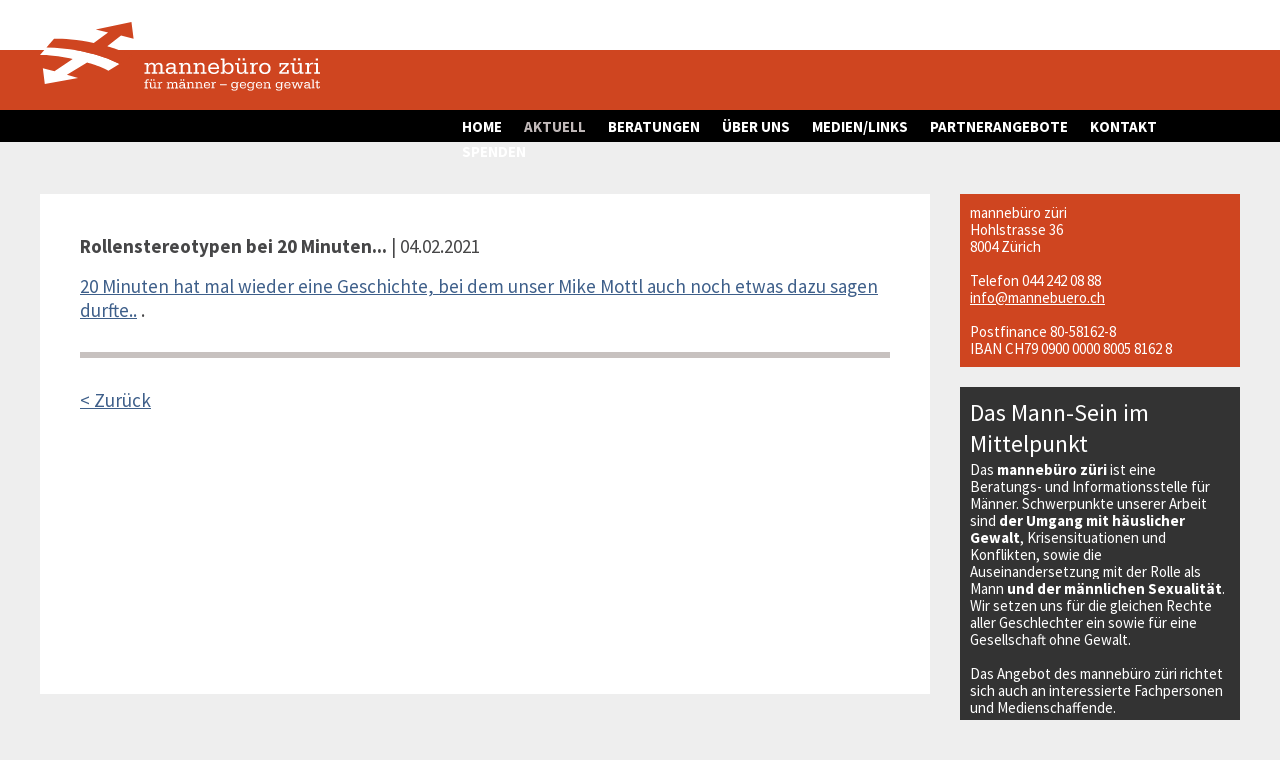

--- FILE ---
content_type: text/html; charset=UTF-8
request_url: https://mannebuero.ch/de/149/archive/news/97/rollenstereotypen-bei-20-minuten.html
body_size: 15009
content:
<!DOCTYPE html>
<html lang="de">
<head>
<title>Mannebuero, Zürich &ndash; Archiv</title>
<meta http-equiv="Content-Type" content="text/html; charset=utf-8"/>
<meta http-equiv="X-UA-Compatible" content="IE=Edge">
<meta name="keywords" content="Mannebüro, Mannebuero, Einzelberatung, Gruppenberatung, Männerberatung, Maennerberatung, Männergruppen, Maennergruppen, Fachberatung, Fachstelle, Fachstelle für Männerberatung, Fachstelle fuer Maennerberatung"/>
<meta name="description" content=" Das mannebüro züri unterstützt Männer bei Problemen mit der Rolle als Mann und Vater, sowie Ehe- und Beziehungsproblemen."/>
<meta name="revisit-after" content="10 days"/>
<meta content="index, follow" name="robots"/>
<meta name="robots" content="index, follow" />
<meta name="viewport" content="initial-scale=1.0; maximum-scale=1.0; width=device-width;" />
<meta property="og:url" content="http://www.mannebuero.ch">
<meta property="og:title" content="Mannebuero, Zürich &ndash; Archiv">
<meta property="og:type" content="website">
<meta property="og:image" content="http://www.mannebuero.ch/imgDefault/elements/cut_mbz_logo.png">
<meta property="og:site_name" content="">
<link rel="apple-touch-icon" sizes="57x57" href="../../../../../icon/apple-icon-57x57.png">
<link rel="apple-touch-icon" sizes="60x60" href="../../../../../icon/apple-icon-60x60.png">
<link rel="apple-touch-icon" sizes="72x72" href="../../../../../icon/apple-icon-72x72.png">
<link rel="apple-touch-icon" sizes="76x76" href="../../../../../icon/apple-icon-76x76.png">
<link rel="apple-touch-icon" sizes="114x114" href="../../../../../icon/apple-icon-114x114.png">
<link rel="apple-touch-icon" sizes="120x120" href="../../../../../icon/apple-icon-120x120.png">
<link rel="apple-touch-icon" sizes="144x144" href="../../../../../icon/apple-icon-144x144.png">
<link rel="apple-touch-icon" sizes="152x152" href="../../../../../icon/apple-icon-152x152.png">
<link rel="icon" type="image/png" sizes="192x192"  href="../../../../../icon/android-icon-192x192.png">
<link rel="icon" type="image/png" sizes="32x32" href="../../../../../icon/favicon-32x32.png">
<link rel="icon" type="image/png" sizes="96x96" href="../../../../../icon/favicon-96x96.png">
<link rel="icon" type="image/png" sizes="16x16" href="../../../../../icon/favicon-16x16.png">
<link rel="manifest" href="../../../../../icon/manifest.json">
<meta name="msapplication-TileColor" content="#ffffff">
<meta name="msapplication-TileImage" content="../../../../../icon/ms-icon-144x144.png">
<meta name="theme-color" content="#ffffff">
<link href="https://fonts.googleapis.com/css?family=Mako" rel="stylesheet"> 
<link rel="stylesheet" type="text/css" href="../../../../../css/vendor/owlcarousel/owl.carousel.min.css">
<link rel="stylesheet" type="text/css" href="../../../../../css/vendor/owlcarousel/owl.theme.default.min.css">
<link href="https://fonts.googleapis.com/css2?family=Source+Sans+Pro:wght@400;700&display=swap" rel="stylesheet"> 
<link rel="STYLESHEET" type="text/css" href="../../../../../css/helper.css"/>
<link rel="STYLESHEET" type="text/css" href="../../../../../css/helperNav.css"/>
<link rel="STYLESHEET" type="text/css" href="../../../../../css/helperForm.css"/>
<link rel="STYLESHEET" type="text/css" href="../../../../../css/helperLayout.css"/>
<link rel="STYLESHEET" type="text/css" href="../../../../../css/helperResponsive.css"/>
<link rel="STYLESHEET" type="text/css" href="../../../../../css/style.min.css"/>
 

<script type="text/javascript" src="../../../../../js/vendor/jquery-1.10.2.min.js"></script>
<script type="text/javascript" src="../../../../../js/vendor/jquery.easing.1.3.js"></script>
<script src="../../../../../js/vendor/owl-carousel/owl.carousel.js"></script>
<script type="text/javascript" src="../../../../../js/mover.js"></script>
<script type="text/javascript" src="../../../../../js/image-slider.js"></script>
</head> 
<body class="c-149 "> 

<div class="header ">
<div class="header-line-0">
<div class="default">
</div>
</div>
<div class="header-line-1">
<div class="default">
<div class="logo">
<a href="http://www.mannebuero.ch" ><img src="../../../../../imgDefault/elements/LogoPfeileNew.svg" width="280" alt="mannebuero.ch - logo" />
</a>  
</div>
<div class="cA"></div>  
</div>
</div>
<div class="header-line-2">
<div class="default">
<div class="res-c"> 

<div  data-type="_OFF_" data-c="#B7B7B9" data-ca="#FFFFFF" class="hb a-res-nav btn">
  <div class="hb-line hb-0"></div>
  <div class="hb-line hb-1"></div>
  <div class="hb-line hb-2"></div>
</div>                  
</div>
<div class="nav">                                        
<ul class="navigation">

	<li class="menuDefault">
<a href="http://www.mannebuero.ch"  class="nav-item ">HOME</a>
	</li>

	<li class="menuActive">
<a href="../../../../../de/200/wechsel-der-geschaeftsleitung.html"  class="nav-item-active ">AKTUELL</a>
<ul class="ul-active">
	<li  class=""><a href="../../../../../de/200/wechsel-der-geschaeftsleitung.html" class="nav-item-sub ">Wechsel der Geschäftsleitung</a>
</li>

	<li  class=""><a href="../../../../../de/134/news/nachrichten.html"  class="nav-item-sub ">Nachrichten</a>
</li>

	<li  class=""><a href="../../../../../de/149/archive/archiv.html"  class="nav-item-sub-active ">Archiv</a>
</li>
</ul>


	</li>

	<li class="menuDefault">
<a href="../../../../../de/124/beratung-individuell.html"  class="nav-item ">BERATUNGEN</a>
<ul class="">
	<li  class=""><a href="../../../../../de/124/beratung-individuell.html" class="nav-item-sub ">Beratung individuell</a>
</li>

	<li  class=""><a href="../../../../../de/125/beratung-gemaess-gsg.html" class="nav-item-sub ">Beratung gemäss GSG</a>
</li>

	<li  class=""><a href="../../../../../de/171/interkulturelle-gewaltberatung.html" class="nav-item-sub ">Interkulturelle Gewaltberatung</a>
</li>

	<li  class=""><a href="../../../../../de/118/training-fuer-maennliche-jugendliche.html" class="nav-item-sub ">Training für männliche Jugendliche</a>
</li>

	<li  class=""><a href="../../../../../de/110/sexualberatung.html" class="nav-item-sub ">Sexualberatung</a>
</li>

	<li  class=""><a href="../../../../../de/115/fachberatung.html" class="nav-item-sub ">Fachberatung</a>
</li>
	<li  class="list-item-sub-first"><a href="../../../../../de/181/zuweisung-ans-mannebuero-zueri.html" class=" nav-item-sub ">Zuweisung ans mannebüro züri</a></li>

	<li  class=""><a href="../../../../../de/184/workshop-fuer-schulklassengruppen.html" class=" nav-item-sub ">Workshop für Schulklassen/Gruppen</a></li>

	<li  class=""><a href="../../../../../de/146/referate-vortraege-veranstaltungen.html" class=" nav-item-sub ">Referate, Vorträge, Veranstaltungen</a></li>

</ul>


	</li>

	<li class="menuDefault">
<a href="../../../../../de/122/das-mannebuero-zueri.html"  class="nav-item ">ÜBER UNS </a>
<ul class="">
	<li  class=""><a href="../../../../../de/122/das-mannebuero-zueri.html" class="nav-item-sub ">Das mannebuero züri</a>
</li>

	<li  class=""><a href="../../../../../de/132/die-traegerschaft.html" class="nav-item-sub ">Die Trägerschaft</a>
</li>

	<li  class=""><a href="../../../../../de/126/team/mitarbeitende.html"  class="nav-item-sub ">Mitarbeitende</a>
</li>

	<li  class=""><a href="../../../../../de/175/team/interkulturelle-berater.html"  class="nav-item-sub ">Interkulturelle Berater</a>
</li>

	<li  class=""><a href="../../../../../de/127/team/vorstand.html"  class="nav-item-sub ">Vorstand</a>
</li>

	<li  class=""><a href="../../../../../de/131/geschichte.html" class="nav-item-sub ">Geschichte</a>
</li>

	<li  class=""><a href="../../../../../de/133/member/mitglied-werden.html"  class="nav-item-sub ">Mitglied werden</a>
</li>

	<li  class=""><a href="../../../../../de/139/jahresberichte.html" class="nav-item-sub ">Jahresberichte</a>
</li>

	<li  class=""><a href="../../../../../de/191/datenschutz.html" class="nav-item-sub ">Datenschutz</a>
</li>
</ul>


	</li>

	<li class="menuDefault">
<a href="../../../../../de/137/medieninformationen.html"  class="nav-item ">MEDIEN/LINKS</a>
<ul class="">
	<li  class=""><a href="../../../../../de/137/medieninformationen.html" class="nav-item-sub ">Medieninformationen</a>
</li>

	<li  class=""><a href="../../../../../de/143/oeffentlichkeitsarbeit.html" class="nav-item-sub ">Öffentlichkeitsarbeit</a>
</li>

	<li  class=""><a href="../../../../../de/141/in-den-medien.html" class="nav-item-sub ">In den Medien</a>
</li>

	<li  class=""><a href="../../../../../de/140/links.html" class="nav-item-sub ">Links</a>
</li>
</ul>


	</li>

	<li class="menuDefault">
<a href="../../../../../de/193/gewaltfreie-kommunikation.html"  class="nav-item ">PARTNERANGEBOTE</a>
<ul class="">
	<li  class=""><a href="../../../../../de/193/gewaltfreie-kommunikation.html" class="nav-item-sub ">Gewaltfreie Kommunikation</a>
</li>

	<li  class=""><a href="../../../../../de/194/psychologischer-walk-in.html" class="nav-item-sub ">Psychologischer Walk-In</a>
</li>

	<li  class=""><a href="../../../../../de/195/selbsthilfegruppe.html" class="nav-item-sub ">Selbsthilfegruppe</a>
</li>
</ul>


	</li>

	<li class="menuDefault">
<a href="../../../../../de/123/kontakt.html" class="nav-item ">KONTAKT </a>
	</li>

	<li class="menuDefault">
<a href="../../../../../de/130/spenden-fuer-das-mannebuero-zuerich.html" class="nav-item ">SPENDEN  </a>
	</li>
	<li class="cA"></li>
</ul>
<!-- END NAV   //-->

                      
<div class="cA"></div>  
</div>
<div class="cA"></div>
</div>
</div>
</div>
<div class="address-res">
manneb&uuml;ro z&uuml;ri<br />
Hohlstrasse 36<br />
8004 Z&uuml;rich<br />
<br />
Telefon 044 242 08 88<br />
<a href="mailto:info@mannebuero.ch"   class="linker-email  linker-default">info@mannebuero.ch</a><br />
<br />
Postfinance 80-58162-8<br />
IBAN CH79 0900 0000 8005 8162 8  
</div>
<div class="content-main default">            
<div class="content-0 ">
<!-- End Header Template - Start Content //-->                           
<div class="article">   
<div class="article-title">   
<b>

Rollenstereotypen bei 20 Minuten...
</b> |  04.02.2021</div>
<div class="article-content">   

<a href="https://www.20min.ch/story/es-zeigt-dass-die-rollen-noch-fest-verankert-sind-186230871831#ratingSection" target="blank"  class="linker-links  linker-default">20 Minuten hat mal wieder eine Geschichte, bei dem unser Mike Mottl auch noch etwas dazu sagen durfte..</a> .

</div>           
</div>

<a href="javascript:window.history.go(-1)" class="linker-intern" >

< Zur&uuml;ck  
</a>
</div>
<div class="content-1">    
<div class="info info-address">    
manneb&uuml;ro z&uuml;ri<br />
Hohlstrasse 36<br />
8004 Z&uuml;rich<br />
<br />
Telefon 044 242 08 88<br />
<a href="mailto:info@mannebuero.ch"   class="linker-email  linker-default">info@mannebuero.ch</a><br />
<br />
Postfinance 80-58162-8<br />
IBAN CH79 0900 0000 8005 8162 8     
</div>
    <div class="info info-1">    
<h2>Das Mann-Sein im Mittelpunkt</h2><br />
Das <strong>manneb&uuml;ro z&uuml;ri</strong> ist eine Beratungs- und Informationsstelle f&uuml;r M&auml;nner. Schwerpunkte unserer Arbeit sind <strong>der Umgang mit h&auml;uslicher Gewalt</strong>, Krisensituationen und Konflikten, sowie die Auseinandersetzung mit der Rolle als Mann <strong>und der m&auml;nnlichen Sexualit&auml;t</strong>. Wir setzen uns f&uuml;r die gleichen Rechte aller Geschlechter ein sowie f&uuml;r eine Gesellschaft ohne Gewalt.<br />
<br />
Das Angebot des manneb&uuml;ro z&uuml;ri richtet sich auch an interessierte Fachpersonen und Medienschaffende.<br />
<br />
<strong>Wir arbeiten vertraulich!</strong></div>
    <div class="info info-2">    
<h2><a href="../../../../../de/199/jahresbericht.html" class="linker-intern  linker-default">Jahresbericht 2024</a></h2><br />
<a href="../../../../../de/199/jahresbericht.html" class="linker-intern  linker-default"><div class="bbImageSmall"><img src="../../../../../img/uploadAdminBig/56503_jahresbericht2025.jpg" border="0"/></div><div class="cA"></div></a></div>
    <div class="info info-3">    
<h2>Wechsel der Gesch&auml;ftsleitung</h2><br />
Matthias Gysel ist neuer Gesch&auml;ftsleiter im manneb&uuml;ro z&uuml;ri.<br />
<a href="../../../../../de/200/wechsel-der-geschaeftsleitung.html" class="linker-intern  linker-default">Mehr Informationen</a></div>
    <div class="info info-4">    
<h2>Psychologische Walk-in-Beratung der PUK</h2><br />
Sie k&ouml;nnen mit einer Fachperson der Psychiatrischen Universit&auml;tsklinik Z&uuml;rich (PUK) &uuml;ber psychische Gesundheit und psychotherapeutische Hilfe sprechen.<br />
<br />
Im manneb&uuml;ro z&uuml;ri, <strong>an jedem zweiten Montag-Nachmittag zwischen 15 und 18 Uhr</strong>, ohne Voranmeldung, kostenlos, unverbindlich, auch anonym m&ouml;glich.<br />
<br />
Termine und weitere Infos finden Sie im <a href="../../../../../img/uploadAdminDok/0394e_9in_mannebuero_14zueri_2025_910.pdf" onfocus="this.blur()" class="linker-dok  linker-default" target="_blank">Info-Flyer «Walk-in-Beratung»</a>.</div>
    <div class="info info-5">    
<h2>Kurs «Gewaltfreie Kommunikation»</h2><br />
Entdecken Sie neue Wege, um in angespannten Situationen klar zu kommunizieren und auf mehr Empathie und Verst&auml;ndnis hinzuarbeiten.<br />
<br />
<strong>N&auml;chster Kursstart: 2. M&auml;rz 2026.</strong> Der Kurs dauert f&uuml;nf Abende und wird mehrmals pro Jahr durchgef&uuml;hrt.<br />
<br />
Kontaktieren Sie Oliver Haindl f&uuml;r Infos und Anmeldung. Details finden Sie im <a href="../../../../../img/uploadAdminDok/eef6f_gfk_flyer_kurs_8_winter_2026.pdf" onfocus="this.blur()" class="linker-dok  linker-default" target="_blank">Kurs-Flyer</a>.</div>
    <div class="info info-6">    
<h2>Wollen Sie uns unterst&uuml;tzen?</h2><br />
Nur dank der finanziellen Unterst&uuml;tzung von <strong>Privatpersonen, Stiftungen, St&auml;dten, Gemeinden, Genossenschaften und Kirchgemeinden</strong> kann das manneb&uuml;ro z&uuml;ri j&auml;hrlich 700 M&auml;nner pers&ouml;nlich beraten! Helfen Sie uns mit einer Spende, unser Beratungsangebot aufrechtzuerhalten und auszubauen.<br />
<br />
<a href="../../../../../de/130/spenden.html" class="linker-intern  linker-default">Auf unserer Spenden-Seite finden Sie weitere Informationen.</a></div>
    <div class="info info-7">    
<h2>Events...</h2><br />
<a href="../../../../../de/134/news/events/127/mitgliederversammlung-2026.html" class="linker-news"><b>Mitgliederversammlung 2026</b><br/>Die nächste Mitgliederversammlung (MV) des Vereins mannebüro züri findet am 24. März 2026 statt.</a><br/><br/></div>
    
</div>  
<div class="cA"> </div>
</div>
<div data-type="0"  data-pdf="0" id="system-save"></div>
<div id="screen-alpha"></div>           
<div id="screen-content"></div>  
<div   data-devicebrake="760" data-path="5" data-vl="0" data-device="0"  data-log="1" id="system-tracker">149#84#97#0#0</div>
</body>
</html>                                                                             

--- FILE ---
content_type: text/html; charset=utf-8
request_url: https://mannebuero.ch/req/reqTracker.php
body_size: 16
content:








--- FILE ---
content_type: text/css
request_url: https://mannebuero.ch/css/helper.css
body_size: 1340
content:


body {
background-color:#EEEEEE;
margin: 0;

}
strong{
color:#CF4520;
}
.hide{
 display:none;

}
.log{
    position:fixed;
    bottom:0;
    width:100%;
    background-color:#000;
    
    border-top:5px solid gray;
    height:160px;
    overflow:auto;
    display:none;
}
.log-frame{             
    overflow:auto;


}
.log-c{
    width:900px;
    margin:0 auto;
    height:140px;
    color:#fff;
    font-size:11px;
    font-family:verdana;
}



.hb{
    width:120px!important;
    height:50px;
    margin:0 auto;
    display:block;

}

.hb-line{
      width:inherit;
      height:10px;
      margin-bottom:8px;
      background-color:#E1E1E1;
}





img{
    border:                   0;
}       





.btn{
    cursor:                   pointer;
    text-decoration:          none;

}





a:active {
	outline: none;
}
:focus {
	-moz-outline-style: none;
}

/* default font values */

h1,
h2,
div {
    position:            relative;
font-family: arial, verdana;
font-family: 'Mako', sans-serif;
    font-size:           19px;
    line-height:        130%;
    color:#464647;
 box-sizing: border-box;
 font-family: 'Source Sans Pro', sans-serif;
}


.alert{
  color:red;
}



/*  min height for Internet Explorer */
/*\*/
* html .boxCenterXXX {
	height: 32em;
}

/**
 *
 *  bb leadtetext top 
 */ 
h1{
margin-top:-15px;
margin-bottom:15px;
font-size:28px;
   font-weight:100;

}

h2{
margin-top:0;
margin-bottom:-15px;

font-size:24px;
   font-weight:300;

}
/**
 *
 *  bb leadtext content
 */ 
h5{
    margin-top:0px;
    margin-bottom:-15px;
    color:#000;
    font-size:16px;
    font-weight:100;
   letter-spacing:1px;

}



/**
 *
 *  menu -left
 */  
h4{
margin-top:-1px;
margin-bottom:0px;
height:28px;
color:#000;
font-size:16px;
font-weight:100;
   letter-spacing:1px;
}



h3{
      margin-top:-1px;
      margin-bottom:-16px;
      color:#000;
      font-size:16px;
      font-weight:100;
      letter-spacing:1px;

}

.titleSmall,
.titleSmallTop{
      color:#000;
      font-size:12px;
      font-weight:100;
}
.content-0 ul{

    padding:0;
    padding-left:18px;
    margin:0;
}
.content-0 ul li{
padding-left:10px;
margin-bottom:10px;
}

.titleSmall{
margin-top:25px;
}
.titleSmallTop{
margin-top:-2px;
}

.cellDefaultLine{
 overflow:hidden;
 height:16px;

border-bottom:1px solid #000;
margin-bottom:0px;
width:772px;
}




.bbGallery{
float:left;
margin-right:10px;
margin-bottom:10px;
width:120px;
text-align:center;
background-color:#CFD3CF;
}



/**/
/* bbCode  */


.c-151 .bbVideo iframe{
width:100%;

}


.bbTab0,.bbTab1{
float:left;

}

.bbTab{
margin-bottom:-22px;
}


.bbTab0{
width:70px;

}
.bbTab1{
width:305px;

}

.bbImageCenter{
padding-top:8px;
padding-bottom:8px;
text-align:center;
}


.bbImageLeft{
float:left;
padding-bottom:8px;
padding-right:12px;
}
.bbImageSmall{

padding-bottom:8px;
padding-top:22px;
}



.bbLine{
border-bottom:6px solid #C7C1BF;
}
.bbList{

}
.bbList li{
margin:0!important
}

.contentImageSmall {
	float: left;
	margin-top: 5px;
	margin-bottom: 18px;
	margin-right: 10px;
}
.contentImageText {
	margin-top: 6px;
	font-size: 0.8em;
	line-height: 1.3em;
	color: #194949;
}


.cA {
	clear: both;
}


#system-tracker{
 display:none;
}

#screen-alpha{
  position:absolute; 
  z-index:2000; 
  left:0px; 
  top:0px; 
  height:0px; 
  width:0px; 
  background-color:#000; 
  filter:alpha(opacity=85);
  -moz-opacity:.85;
  opacity:.85;  
}

#screen-content{
  position:absolute; 
  z-index:2001;  
  top:160px; 

/*
border:1px solid #000;

       -moz-box-shadow:3px 3px 3px #C5C8C2;
                -webkit-box-shadow:3px 3px 3px #C5C8C2;
                box-shadow:3px 3px 3px #C5C8C2;
 
 */
width:900px; 
height:600px;

display:none;
background-color:#fff;

}









--- FILE ---
content_type: text/css
request_url: https://mannebuero.ch/css/helperNav.css
body_size: 838
content:
/* menu boxes Normal*/

/* menu boxes Normal*/
.nav ul {

	list-style: none;
	margin: 0;
	padding: 0;
	z-index:11123;
	right:0;

}
.nav>ul>li { 
	min-height:25px;
	text-align: left;
	list-style: none;
	float: left;
	margin-left:22px;
	position: relative;
}



.nav ul li ul {
	position: absolute;
  right:0;
	margin-top: -1px;
	display: none;
	margin-left: -5px;
    padding:6px;
 background:#C7C1BF;
 padding-bottom:20px;
-moz-box-shadow:3px 3px 3px #C5C8C2;
-webkit-box-shadow:3px 3px 3px #C5C8C2;
box-shadow:3px 3px 3px #C5C8C2;   
 
} 
.nav ul li:hover ul {
	display: block;
}
.nav ul li:hover {

}
.nav>ul>li>ul>li {

	margin-top: 0;

	padding-left: 5px;

}


.list-item-sub-first{
border-top:1px solid #A29C9C;
padding-top:4px;
;
}





.nav-item.dot {
	width: 10px;

}



/* Menu Links Values */
.nav-item, .nav-item-active, .nav-item-active:hover {
	text-decoration: none;
	font-weight: 700;
	font-size: 15px;
 line-height:100%;
	color: #fff;
}




.nav-item-active {
	color: #C2BABA;
}
.nav-item:hover {
	color: #C2BABA;
}


.nav-item-sub, .nav-item-sub-active, .nav-item-sub:hover {
	text-decoration: none;
	font-size: 15px;
	padding-bottom:8px;
   line-height:100%;
   display:block;
   	min-width:120px;
   	   white-space: nowrap;
}


.nav-item-sub {
	color: #fff;
}
.nav-item-sub-active {
	color: #E1E1E1;
}
.nav-item-sub:hover {
		color: #E1E1E1;
}


/* Text Link values */
.linker-intern{

}

.linker-email,
.linker-news,
.linker-news strong,
.linker-dok,
.linker-intern,
.linker-extern, 
.linker-links{
	color: #3e5f8a!important;
 
}
.linker-email:hover,
.linker-news:hover,
.linker-news strong:hover,
.linker-dok:hover,
.linker-intern:hover,
.linker-extern:hover, 
.linker-links:hover{
	color: red;
    	color: #6E7B8C!important;
  
}

.info  a strong{
 	color: #3e5f8a;
}

.info  a strong:hover,
.info a:hover{
  	color: #CF4520;
}



.info  .linker-default{
text-decoration:underline;
}


.info-address a{
   	color: #fff!important;
    text-decoration:underline;
}

.info  a:hover strong,
.info-address a,
.info-1 a,
.info-1 a strong{
  color:inherit!important;
}


.info-address a:hover,
.info-1 a:hover{
  color:#DEDCDC!important;
}


.info-address a:hover{
   	color: #000;
}

 h2 .linker-default {
 color:#3e5f8a;
    text-decoration:none!important; 
 }







--- FILE ---
content_type: text/css
request_url: https://mannebuero.ch/css/helperForm.css
body_size: 808
content:
/*******************************************************************************
 * Form containers
 */ 

.c-chck input{
margin-left:-20px;
}
.c-textfield, 
.c-textarea,
.c-select{
      width:inherit;
}
.c-select{
      margin-bottom:16px;
}


.c-textfield div,
.c-textarea div,
.c-select div{
 
}

.c-textfield{
 
      margin-bottom:7px;
          width:inherit;
}

.c-textarea{
          width:inherit;

}


.c-select-description,
.c-textarea-description,
.c-textfield-description{
        float:left;
         width:270px;;
      padding-top:0px;
      
      font-weight:300;
      font-family:inherit;
      font-size:inherit;
      letter-spacing:2px;
}




.c-select-form,
.c-textarea-form,
.c-textfield-form{
               float:left;
            width:300px;;
      font-family:inherit;
}

.c-textarea-description,
.c-textarea-form{

      height:inherit;
}
.text-radio{
float:left;
}


/*******************************************************************************
 * Form fields
 */ 


.tfOrder{
    margin-top:2px;
    width:25px;
    background-color:#F9E5EC; 
    border:0px solid transparent;
    font-family:verdana,arial; 
    font-size:11px;
    text-align:right;
}


.tfRecommend,
.tfContact {
      width:inherit;
      height:20px;

      font-family:inherit; 
      font-size:inherit;

      background-color:#D8D8E2; 
      border:1px solid #000;
      padding-top:2px;
      margin-right: 10px;
}

.tfRecommend{
    width:165px;
}


.tfMessage {
      width:inherit;
      height:inherit;
      
      font-family:inherit; 
      font-size:inherit;

      background-color:#D8D8E2; 
      border:1px solid #000;

      overflow:auto;
      padding-top:2px;
      margin-right: 10px;

}

.select{
      width:338px;

      font-family:inherit; 
      font-size:inherit;      
      
      background-color:#D8D8E2; 
      border:1px solid #000;
}

.btnSendEvent,
.btnSend {
      width:160px;
      height:26px;
      font-family:inherit;
      font-size:inherit;
      text-align:center;
      line-height: 1px;
      padding-bottom:4px;
      background-color:#fff; 
      border:1px solid #000;
      padding-top:3px;
      margin-left:270px;
}

.btnSendEvent{
         margin-left:0;
}


.btnDefault{
      width:130px;
      height:12px;
      padding-bottom:3px;
      line-height: 13px;
      
      color:#000;
      font-family:inherit;
      font-size:inherit;
      text-align:center;


      background-color:#fff; 
      border:1px solid #000;
      padding-top:0px;

      display:block;
      text-decoration:none;

}

/*******************************************************************************
 * msic
 */ 
.formError{
      color:red;
}



/*******************************************************************************
 * additonal Layouts
 */ 
.content-recommend .c-textfield,
.content-recommend .c-textarea{
      width:inherit;
}

.content-recommend .c-textarea-form,
.content-recommend .c-textfield-form{
      width:280px;
}
.content-recommend .c-textarea-description,
.content-recommend .c-textfield-description{
      width:280px;
      margin-left:14px;
}

.content-recommend  .btnSend{
      margin-left:0;
      width:130px;
}








--- FILE ---
content_type: text/css
request_url: https://mannebuero.ch/css/helperLayout.css
body_size: 2325
content:








.owl-theme .owl-nav {
    margin-top: -20px!important;
    position: absolute!important;
    top: 50%!important;
    width:100%!important;
}
.owl-theme .owl-nav [class*="owl-"] {
    color: #FFF;
    position: absolute!important;

    font-size: 22px!important;
    padding: 8px 8px!important;
    background: #cf4520!important;
}

.owl-dot.active span{
    background: #cf4520!important;
}

.owl-prev{
  left: -34px;
}
.owl-next{
    left:auto;
    right:-34px;
}

.grid-frame{

}


.grid-frame .grid{
float:left;
margin-right:12px;
width:180px;
}





.tag-alert{
background:red;
padding:22px 22px;

}

.event-form .tag-title{
margin:0;
margin-top:18px;
font-size:19px;
font-weight:700;
padding-right:70px;

}

.event-form .c-textarea{
margin-top:18px;
}

.event-form .tfMessage{
width:450px;
height:120px;
}

.tag-title-expand{
   background:no-repeat url(../imgDefault/elements/tagExpand.gif);
   background-position:right;
}

.tag-title-close{
   background:no-repeat url(../imgDefault/elements/tagClose.gif);
   background-position:right;
}


.tag-controls{
padding-bottom:18px;
margin-top:8px;

 border-bottom: 6px solid #C7C1BF;
}
.tag-content{
display:none;
margin-bottom:16px;
padding:6px;
padding-bottom:16px;
border-bottom: 6px solid #C7C1BF;
background:#fff;
}


.tag-info0{
font-size:15px;
margin-top:4px;
margin-bottom:14px;
font-style:italic;
}

.fachtagung .content-0{
background:#FFC6CF;
}
.content-event{
width:720px;
}

.social{
position:fixed;
top:240px;
}



.header{

      margin-bottom:52px;

}

.content-test{
width:400px;
margin:0 auto;
}

.header-line-0{
  height:50px;
  background:#fff;

  
  }

.header-line-1{
  height:60px;
  background:#CF4520;
  }

.header-line-2{
  height:32px;
  background:#000;
  }


.logo{
float:left;
width:280px;

margin-top:-28px;
height:66px;

}

.content-main{

 padding-bottom:90px;
}

.default{
width:1200px;
margin:0 auto;

}

.content-0,
.content-1{

min-height:500px;
}



.content-0{
width:890px;
float:left;
background:#fff;
padding: 40px;


}
.content-0-index{
 padding: 0;
}


.content-1{
width:280px;
float:right;


}


.team-wrapper{
display: flex;
flex-flow: row wrap;
}

.team{
padding-bottom:30px;
margin-bottom:30px;

width:40%;
float:left;
min-height:230px;
margin-right:30px;
border-bottom:6px solid #C7C1BF;

}

.team:nth-child(even){


  border-bottom:6px solid #C7C1BF;
}


.team img{
max-width:100%;
}







.info{
      width:inherit;
       background:#C7C1BF;
      min-height:60px;
      padding:10px;
      line-height:114%;
      margin-bottom:20px;
      font-size:15px;
}

.info img{
max-width:100%;
}

.info strong{
 color:#000;
}


.info-address{
 background:#CF4520;
}
.info-1 strong,
.info-1{
 background:#333333;
 color:#fff;
}
.info-address,
.info-address a,
.info-1 h2,
.info-1 a{
 color:#fff;

}
.info-2{

}


.content{
   
    min-height:400px;
}



.nav{
      float:right;
      margin-top:3px;
      width:800px;

}


.content-content h1,
.content-content{
      color:#fff;
}

.content-content{
      float:left;
      width:560px; 
}

.content-content h2{
      color:#fff;
      margin-bottom:-22px;
}



.article{
padding-bottom:30px;
margin-bottom:30px;
border-bottom:6px solid #C7C1BF;


    
}
.article-title{
height:40px;
}
.article-content-image{
float:left;
padding-right:20px;
padding-bottom:20px;
margin-top:8px;
display:block;
}
  
.content{
min-height:500px; 

}





.footer-frame{
      width:850px;
      margin:53px auto;
border-top:1px solid #D6C222;

}

.footer-res,
.footer{
font-size:12px;
height:65px;
padding-top:12px;
color:#FFF200;
}
.footer{
width:600px;
margin:0 auto;
}



.res-address{
display:none;
}



.tSlider-c{
margin-left:150px;
margin-top:50px;
}



/*******************************************************************************
 * preview
 */ 
.previewBg {
	position: relative;

  margin-top:40px;
  margin-left:40px;
	width: 735px;
   	height: 600px;
	
}
.imgFrame{
    position:absolute;
    top:-10px;
	width: 735px;
	height:inherit;
	text-align:center;
}

.preview-single{
	position: relative;

  margin-top:40px;
  margin-left:80px;
	width: 735px;
   	height: 600px;
}

.preview-controls-single-close{
   position:absolute;
  right:-20px;  
  top:-5px;
 cursor:pointer;
 

}


.previewBg{
	width: 735px;
	min-height: 490px;
 
}
.previewStage-a,
.previewStage-b{
     position:absolute;
     top:0;
     left:0;
     	width: 735px;
 	min-height: 490px;
	overflow:hidden;
}
.previewStage-b{

}


.preview-controls-frame{
      position:absolute;
      top:230px; 
      left:5px; 
      width:910px;
      min-height:40px;  


}





.preview-controls-0{
position:absolute;
left:0;  
      top:0;  
cursor:pointer;
width:40px;
height:40px;

}
.preview-controls-1{
   position:absolute;
  right:0;  
      top:0;  
 cursor:pointer;
  width:40px;
 height:40px;

}

.previewInner{
   	height: 490px;
}


.preview-controls-2{
   position:absolute;
  right:50px;  
  top:6px;
  

}
.preview-controls-3{
   position:absolute;
  right:80px;  
  top:-195px;
 cursor:pointer;

}



.win-header{
height:40px;
}

.win-gallery{
width:inherit;
text-align:center;
margin:40px auto;

}



.cGallery{
display:none;
}



/*******************************************************************************
 * html container
 * this is populated by javascript
 * controls are appended to this to allow position outside visual area in 
 * slider -frame 
 *  
 */ 
.cSlider {
      position:         relative;
      margin:           auto auto;	
      width:            100%;
      height:           800px;;

}


/*******************************************************************************
 * js container
 * this is the actual frame and defines visual area of slider 
1*/
.slider-frame {
      width:            inherit;;
      height:           inherit;;
      
      position: relative;	
      margin:0 auto; 
      overflow: hidden;      /*  */
  
}

.slider-content{
top:80px;
position: absolute;
left: 40px;;
right: 40px;;
bottom:40px;
      height:400px;


      z-index:1111;
       display:none;
    
}

.slider-content-bg{
      position:absolute;
      top:0;
      bottom:0;
      left:0;
      right:0;
      opacity:0.8;
      background:#fff;
      
}
.slider-content-content{
 font-size:34px;
 padding:40px;
  font-size:32px;
  line-height:105%;
    text-align:center;
 
}

.quote-name{
margin-top:40px;
       text-align:right;
}


/*******************************************************************************
 * js image band
 */ 
.cSlider .sliderInnerMove {
    position: absolute;
    left: 0;
    top:0;
    width: 22200px;
    height: 122px;

    
}




/*******************************************************************************
 * js image containers , cannot inherit form parent 
 */ 
.cSlider .cellImage {
    	position:         absolute;
    	left:             0;
    	top:              0;
      width:            900px;
      height:           340px;
    

}
.cSlider .cellImageSmall {
          width:            550px;
}

.cSlider .cellImage img{
width:100%;
    
}




/*******************************************************************************
 * js controls
 */ 

.s-slider-prev, 
.s-slider-next{
      position: absolute;
      display:block;
      top:342px;  
      /* top:200px;	top: -40px;   */

      height: 77px;
      width: 10px;
      background-repeat: no-repeat;
      background-position: 5px;
      z-index:11111;

     cursor:pointer;
      
}
.controls-image{
display:none;
}

.s-slider-prev{
   background:no-repeat url(../imgDefault/elements/bwd0.png);
}


.s-slider-next{
  background:no-repeat url(../imgDefault/elements/fwd0.png);

}






.s-slider-prev {
	left:0;;

 	width:20px;
 	height:75px;
 	 padding:10px;
 padding-left:20px;

 	
}
.s-slider-next {
 
	right:0px;;
 	width:20px;
 	height:75px;
 	 padding:10px;
 padding-left:20px;

}

.s-slider-controls-bg{
    position:absolute;
    top:0;
    left:0;
    right:0;

cursor:pointer; 
}



.sliderClose{
 	top: 20px;
	left:564px;;
	height: 40px;
	width: 36px;
}
.sliderClose {
	float: right;
	margin-right: 2px;
	padding-top: 2px;
}


.sliderInfo{
 font-size:12px;
   position:absolute;
   top:490px;;
   left:0px;
}










--- FILE ---
content_type: text/css
request_url: https://mannebuero.ch/css/helperResponsive.css
body_size: 1208
content:


.hb{
    width:70px!important;
    height:50px;
    margin:0 auto;
    display:block;

}

.hb-line{
      width:inherit;
      height:5px;
      margin-bottom:8px;
      background-color:#E1E1E1;
}




.address-res{
      width:inherit;
       background:#CF4520;
      min-height:60px;
          color:#fff;
      padding:10px;
      line-height:105%;
      margin-bottom:20px;
      font-size:inherit;
      display:none;
      text-align:center;
}
.address-res a{
    color:#fff!important;
}
/*******************************************************************************
 *  responsive presettings
 */ 
.res-c{
display:none;
padding-top:8px;
}

.footer-res{
display:none;
}

.res-nav{
display:block;
}

.res-nav-off{
display:none;
}
/*******************************************************************************
 *  media query mobile portrait
 */ 
@media only screen and (max-width: 980px) {

.res-c{
display:block;
}



#screen-alpha,
#screen-content{
   display:none!important;
}


ul,
li,
.default,
.content-0,
.content-1,
.nav,
.nav div{
      width:100%!important;
      float:none!important;
      font-size:16px;
      line-height:140%;


}


.content-0{

min-height:50px;
}

.social{
width:50px!important;
top:1px;
right:5px;
left:auto;
position:absolute;
z-index:11111;
}

.header-line-2{
  height:45px;
  }


.header-line-1{
height:60px;
padding-left:12px;
}


.logo{
float:left!important;

width:280px!important;

}



.content-0 {
padding:20px;
}


.info{
      width:94%!important;
      margin:40px auto;
}

.address-res{
      display:block;
}
.info-address{
      display:none;
}


.owl-prev,
.owl-next{
display:none!important;
}



.nav{

}
.nav ul{
background:#fff;
}

.nav ul li{
padding-top:0;
}



.nav ul li ul{

 margin-bottom:15px;
}



.navigation li{
position:relative!important;

margin-bottom:6px;
text-align:left;


}



.nav ul{
position:relative!important;
}


.nav ul li{
margin-left:0;
}
.nav>ul {
-moz-box-shadow:3px 3px 3px #C5C8C2;
-webkit-box-shadow:3px 3px 3px #C5C8C2;
box-shadow:3px 3px 3px #C5C8C2;   

}
.nav>ul>li { 


}


.nav ul li ul{
position:relative!important;
background:#C7C1BF;
  display:block!important;
}


.nav ul li .ul-active{
position:relative!important;
display:block!important;


}

.nav ul li .nav-item-active:hover,
.nav ul li .nav-item:hover,
.nav ul li .nav-item-active,
.nav ul li .nav-item{     
padding-left:15px;
padding-top:8px;
padding-bottom:8px;
color:#000;
font-size:18px;

text-align:left;

background:#C7C1BF;
display:block;
box-sizing: border-box;
    
}

.nav ul li .nav-item-sub-active:hover,
.nav ul li .nav-item-sub:hover,
.nav ul li .nav-item-sub-active,
.nav ul li .nav-item-sub{
color:#000;
font-size:18px;

padding-left:35px;
    padding-top:10px;    
        box-sizing: border-box;
white-space:normal;
min-height:26px;
margin-bottom:6px;
 }
 


.content{
   width:85%!important;

}

.content img{
       width:inherit!important;
}

.content-content{
 margin-bottom:40px;

}


.article-overview{
      width:85%!important;
      margin:0 auto;
}

.article,
.article-item{
height:auto!important;
}

.article img,
.article-item img{
width:100%!important;
height:auto!important;

}

.content-event img{
max-width:100%;
}

.slider-content-content{
 font-size:18px;
 padding:10px;
}

.slider-content{
top:20px;
position: absolute;
left: 20px;;
right: 20px;;
bottom:20px;
width:90%!important;
}

.s-slider-prev, 
.s-slider-next{
    width: 20px!important;
      
}

.address-res a{
    color:#fff!important;
}


.bbVideo {
    position: relative;
    padding-bottom: 56.25%;
    padding-top: 0;
    height: 0;
    overflow: hidden;
}

.bbVideo {
    position: relative;
    padding-bottom: 56.25%;
    padding-top: 0;
    height: 0;
    overflow: hidden;
}

.bbVideo iframe,
.bbVideo object,
.bbVideo embed {
    position: absolute;
    top: 0;
    left: 0;
    width: 100%;
    height: 100%;
}

}


/*******************************************************************************
 *  media query mobile portrait
 */ 
@media only screen and (max-width: 640px) {

}






--- FILE ---
content_type: text/css
request_url: https://mannebuero.ch/css/style.min.css
body_size: 3947
content:
body {background-color:#EEEEEE;margin:0;}strong{color:#CF4520;}.hide{ display:none;}.log{position:fixed;bottom:0;width:100%;background-color:#000;border-top:5px solid gray;height:160px;overflow:auto;display:none;}.log-frame{ overflow:auto;}.log-c{width:900px;margin:0 auto;height:140px;color:#fff;font-size:11px;font-family:verdana;}.hb{width:120px!important;height:50px;margin:0 auto;display:block;}.hb-line{width:inherit;height:10px;margin-bottom:8px;background-color:#E1E1E1;}img{border:0;} .btn{cursor:pointer;text-decoration: none;}a:active {outline:none;}:focus {-moz-outline-style:none;}h1,h2,div {position: relative;font-family:arial, verdana;font-family:'Mako', sans-serif;font-size:19px;line-height: 130%;color:#464647; box-sizing:border-box; font-family:'Source Sans Pro', sans-serif;}.alert{color:red;}* html .boxCenterXXX {height:32em;} h1{margin-top:-15px;margin-bottom:15px;font-size:28px; font-weight:100;}h2{margin-top:0;margin-bottom:-15px;font-size:24px; font-weight:300;} h5{margin-top:0px;margin-bottom:-15px;color:#000;font-size:16px;font-weight:100; letter-spacing:1px;}h4{margin-top:-1px;margin-bottom:0px;height:28px;color:#000;font-size:16px;font-weight:100; letter-spacing:1px;}h3{margin-top:-1px;margin-bottom:-16px;color:#000;font-size:16px;font-weight:100;letter-spacing:1px;}.titleSmall,.titleSmallTop{color:#000;font-size:12px;font-weight:100;}.content-0 ul{padding:0;padding-left:18px;margin:0;}.content-0 ul li{padding-left:10px;margin-bottom:10px;}.titleSmall{margin-top:25px;}.titleSmallTop{margin-top:-2px;}.cellDefaultLine{ overflow:hidden; height:16px;border-bottom:1px solid #000;margin-bottom:0px;width:772px;}.bbGallery{float:left;margin-right:10px;margin-bottom:10px;width:120px;text-align:center;background-color:#CFD3CF;}.c-151 .bbVideo iframe{width:100%;}.bbTab0,.bbTab1{float:left;}.bbTab{margin-bottom:-22px;}.bbTab0{width:70px;}.bbTab1{width:305px;}.bbImageCenter{padding-top:8px;padding-bottom:8px;text-align:center;}.bbImageLeft{float:left;padding-bottom:8px;padding-right:12px;}.bbImageSmall{padding-bottom:8px;padding-top:22px;}.bbLine{border-bottom:6px solid #C7C1BF;}.bbList{}.bbList li{margin:0!important}.contentImageSmall {float:left;margin-top:5px;margin-bottom:18px;margin-right:10px;}.contentImageText {margin-top:6px;font-size:0.8em;line-height:1.3em;color:#194949;}.cA {clear:both;}#system-tracker{ display:none;}#screen-alpha{position:absolute; z-index:2000; left:0px; top:0px; height:0px; width:0px; background-color:#000; filter:alpha(opacity=85);-moz-opacity:.85;opacity:.85;}#screen-content{position:absolute; z-index:2001;top:160px; width:900px; height:600px;display:none;background-color:#fff;}.nav ul {list-style:none;margin:0;padding:0;z-index:11123;right:0;}.nav>ul>li { min-height:25px;text-align:left;list-style:none;float:left;margin-left:22px;position:relative;}.nav ul li ul {position:absolute;right:0;margin-top:-1px;display:none;margin-left:-5px;padding:6px; background:#C7C1BF; padding-bottom:20px;-moz-box-shadow:3px 3px 3px #C5C8C2;-webkit-box-shadow:3px 3px 3px #C5C8C2;box-shadow:3px 3px 3px #C5C8C2;} .nav ul li:hover ul {display:block;}.nav ul li:hover {}.nav>ul>li>ul>li {margin-top:0;padding-left:5px;}.list-item-sub-first{border-top:1px solid #A29C9C;padding-top:4px;;}.nav-item.dot {width:10px;}.nav-item, .nav-item-active, .nav-item-active:hover {text-decoration:none;font-weight:700;font-size:15px; line-height:100%;color:#fff;}.nav-item-active {color:#C2BABA;}.nav-item:hover {color:#C2BABA;}.nav-item-sub, .nav-item-sub-active, .nav-item-sub:hover {text-decoration:none;font-size:15px;padding-bottom:8px; line-height:100%; display:block; min-width:120px;white-space:nowrap;}.nav-item-sub {color:#fff;}.nav-item-sub-active {color:#E1E1E1;}.nav-item-sub:hover {color:#E1E1E1;}.linker-intern{}.linker-email,.linker-news,.linker-news strong,.linker-dok,.linker-intern,.linker-extern, .linker-links{color:#3e5f8a!important; }.linker-email:hover,.linker-news:hover,.linker-news strong:hover,.linker-dok:hover,.linker-intern:hover,.linker-extern:hover, .linker-links:hover{color:red;color:#6E7B8C!important;}.infoa strong{ color:#3e5f8a;}.infoa strong:hover,.info a:hover{color:#CF4520;}.info.linker-default{text-decoration:underline;}.info-address a{ color:#fff!important;text-decoration:underline;}.infoa:hover strong,.info-address a,.info-1 a,.info-1 a strong{color:inherit!important;}.info-address a:hover,.info-1 a:hover{color:#DEDCDC!important;}.info-address a:hover{ color:#000;} h2 .linker-default { color:#3e5f8a;text-decoration:none!important;} .c-chck input{margin-left:-20px;}.c-textfield, .c-textarea,.c-select{width:inherit;}.c-select{margin-bottom:16px;}.c-textfield div,.c-textarea div,.c-select div{ }.c-textfield{ margin-bottom:7px;width:inherit;}.c-textarea{width:inherit;}.c-select-description,.c-textarea-description,.c-textfield-description{float:left; width:270px;;padding-top:0px;font-weight:300;font-family:inherit;font-size:inherit;letter-spacing:2px;}.c-select-form,.c-textarea-form,.c-textfield-form{ float:left;width:300px;;font-family:inherit;}.c-textarea-description,.c-textarea-form{height:inherit;}.text-radio{float:left;} .tfOrder{margin-top:2px;width:25px;background-color:#F9E5EC; border:0px solid transparent;font-family:verdana,arial; font-size:11px;text-align:right;}.tfRecommend,.tfContact {width:inherit;height:20px;font-family:inherit; font-size:inherit;background-color:#D8D8E2; border:1px solid #000;padding-top:2px;margin-right:10px;}.tfRecommend{width:165px;}.tfMessage {width:inherit;height:inherit;font-family:inherit; font-size:inherit;background-color:#D8D8E2; border:1px solid #000;overflow:auto;padding-top:2px;margin-right:10px;}.select{width:338px;font-family:inherit; font-size:inherit;background-color:#D8D8E2; border:1px solid #000;}.btnSendEvent,.btnSend {width:160px;height:26px;font-family:inherit;font-size:inherit;text-align:center;line-height:1px;padding-bottom:4px;background-color:#fff; border:1px solid #000;padding-top:3px;margin-left:270px;}.btnSendEvent{ margin-left:0;}.btnDefault{width:130px;height:12px;padding-bottom:3px;line-height:13px;color:#000;font-family:inherit;font-size:inherit;text-align:center;background-color:#fff; border:1px solid #000;padding-top:0px;display:block;text-decoration:none;} .formError{color:red;} .content-recommend .c-textfield,.content-recommend .c-textarea{width:inherit;}.content-recommend .c-textarea-form,.content-recommend .c-textfield-form{width:280px;}.content-recommend .c-textarea-description,.content-recommend .c-textfield-description{width:280px;margin-left:14px;}.content-recommend.btnSend{margin-left:0;width:130px;}.owl-theme .owl-nav {margin-top:-20px!important;position:absolute!important;top:50%!important;width:100%!important;}.owl-theme .owl-nav [class*="owl-"] {color:#FFF;position:absolute!important;font-size:22px!important;padding:8px 8px!important;background:#cf4520!important;}.owl-dot.active span{background:#cf4520!important;}.owl-prev{left:-34px;}.owl-next{left:auto;right:-34px;}.grid-frame{}.grid-frame .grid{float:left;margin-right:12px;width:180px;}.tag-alert{background:red;padding:22px 22px;}.event-form .tag-title{margin:0;margin-top:18px;font-size:19px;font-weight:700;padding-right:70px;}.event-form .c-textarea{margin-top:18px;}.event-form .tfMessage{width:450px;height:120px;}.tag-title-expand{ background:no-repeat url(../imgDefault/elements/tagExpand.gif); background-position:right;}.tag-title-close{ background:no-repeat url(../imgDefault/elements/tagClose.gif); background-position:right;}.tag-controls{padding-bottom:18px;margin-top:8px; border-bottom:6px solid #C7C1BF;}.tag-content{display:none;margin-bottom:16px;padding:6px;padding-bottom:16px;border-bottom:6px solid #C7C1BF;background:#fff;}.tag-info0{font-size:15px;margin-top:4px;margin-bottom:14px;font-style:italic;}.fachtagung .content-0{background:#FFC6CF;}.content-event{width:720px;}.social{position:fixed;top:240px;}.header{margin-bottom:52px;}.content-test{width:400px;margin:0 auto;}.header-line-0{height:50px;background:#fff;}.header-line-1{height:60px;background:#CF4520;}.header-line-2{height:32px;background:#000;}.logo{float:left;width:280px;margin-top:-28px;height:66px;}.content-main{ padding-bottom:90px;}.default{width:1200px;margin:0 auto;}.content-0,.content-1{min-height:500px;}.content-0{width:890px;float:left;background:#fff;padding:40px;}.content-0-index{ padding:0;}.content-1{width:280px;float:right;}.team-wrapper{display:flex;flex-flow:row wrap;}.team{padding-bottom:30px;margin-bottom:30px;width:40%;float:left;min-height:230px;margin-right:30px;border-bottom:6px solid #C7C1BF;}.team:nth-child(even){border-bottom:6px solid #C7C1BF;}.team img{max-width:100%;}.info{width:inherit; background:#C7C1BF;min-height:60px;padding:10px;line-height:114%;margin-bottom:20px;font-size:15px;}.info img{max-width:100%;}.info strong{ color:#000;}.info-address{ background:#CF4520;}.info-1 strong,.info-1{ background:#333333; color:#fff;}.info-address,.info-address a,.info-1 h2,.info-1 a{ color:#fff;}.info-2{}.content{ min-height:400px;}.nav{float:right;margin-top:3px;width:800px;}.content-content h1,.content-content{color:#fff;}.content-content{float:left;width:560px; }.content-content h2{color:#fff;margin-bottom:-22px;}.article{padding-bottom:30px;margin-bottom:30px;border-bottom:6px solid #C7C1BF;}.article-title{height:40px;}.article-content-image{float:left;padding-right:20px;padding-bottom:20px;margin-top:8px;display:block;}.content{min-height:500px; }.footer-frame{width:850px;margin:53px auto;border-top:1px solid #D6C222;}.footer-res,.footer{font-size:12px;height:65px;padding-top:12px;color:#FFF200;}.footer{width:600px;margin:0 auto;}.res-address{display:none;}.tSlider-c{margin-left:150px;margin-top:50px;} .previewBg {position:relative;margin-top:40px;margin-left:40px;width:735px; height:600px;}.imgFrame{position:absolute;top:-10px;width:735px;height:inherit;text-align:center;}.preview-single{position:relative;margin-top:40px;margin-left:80px;width:735px; height:600px;}.preview-controls-single-close{ position:absolute;right:-20px;top:-5px; cursor:pointer; }.previewBg{width:735px;min-height:490px; }.previewStage-a,.previewStage-b{ position:absolute; top:0; left:0; width:735px; min-height:490px;overflow:hidden;}.previewStage-b{}.preview-controls-frame{position:absolute;top:230px; left:5px; width:910px;min-height:40px;}.preview-controls-0{position:absolute;left:0;top:0;cursor:pointer;width:40px;height:40px;}.preview-controls-1{ position:absolute;right:0;top:0; cursor:pointer;width:40px; height:40px;}.previewInner{ height:490px;}.preview-controls-2{ position:absolute;right:50px;top:6px;}.preview-controls-3{ position:absolute;right:80px;top:-195px; cursor:pointer;}.win-header{height:40px;}.win-gallery{width:inherit;text-align:center;margin:40px auto;}.cGallery{display:none;} .cSlider {position:relative;margin:auto auto;width: 100%;height:800px;;}.slider-frame {width: inherit;;height:inherit;;position:relative;margin:0 auto; overflow:hidden;}.slider-content{top:80px;position:absolute;left:40px;;right:40px;;bottom:40px;height:400px;z-index:1111; display:none;}.slider-content-bg{position:absolute;top:0;bottom:0;left:0;right:0;opacity:0.8;background:#fff;}.slider-content-content{ font-size:34px; padding:40px;font-size:32px;line-height:105%;text-align:center; }.quote-name{margin-top:40px; text-align:right;} .cSlider .sliderInnerMove {position:absolute;left:0;top:0;width:22200px;height:122px;} .cSlider .cellImage {position:absolute;left:0;top: 0;width: 900px;height:340px;}.cSlider .cellImageSmall {width: 550px;}.cSlider .cellImage img{width:100%;} .s-slider-prev, .s-slider-next{position:absolute;display:block;top:342px;height:77px;width:10px;background-repeat:no-repeat;background-position:5px;z-index:11111; cursor:pointer;}.controls-image{display:none;}.s-slider-prev{ background:no-repeat url(../imgDefault/elements/bwd0.png);}.s-slider-next{background:no-repeat url(../imgDefault/elements/fwd0.png);}.s-slider-prev {left:0;; width:20px; height:75px;padding:10px; padding-left:20px; }.s-slider-next { right:0px;; width:20px; height:75px;padding:10px; padding-left:20px;}.s-slider-controls-bg{position:absolute;top:0;left:0;right:0;cursor:pointer; }.sliderClose{ top:20px;left:564px;;height:40px;width:36px;}.sliderClose {float:right;margin-right:2px;padding-top:2px;}.sliderInfo{ font-size:12px; position:absolute; top:490px;; left:0px;}.hb{width:70px!important;height:50px;margin:0 auto;display:block;}.hb-line{width:inherit;height:5px;margin-bottom:8px;background-color:#E1E1E1;}.address-res{width:inherit; background:#CF4520;min-height:60px;color:#fff;padding:10px;line-height:105%;margin-bottom:20px;font-size:inherit;display:none;text-align:center;}.address-res a{color:#fff!important;} .res-c{display:none;padding-top:8px;}.footer-res{display:none;}.res-nav{display:block;}.res-nav-off{display:none;} @media only screen and (max-width:980px) {.res-c{display:block;}#screen-alpha,#screen-content{ display:none!important;}ul,li,.default,.content-0,.content-1,.nav,.nav div{width:100%!important;float:none!important;font-size:16px;line-height:140%;}.content-0{min-height:50px;}.social{width:50px!important;top:1px;right:5px;left:auto;position:absolute;z-index:11111;}.header-line-2{height:45px;}.header-line-1{height:60px;padding-left:12px;}.logo{float:left!important;width:280px!important;}.content-0 {padding:20px;}.info{width:94%!important;margin:40px auto;}.address-res{display:block;}.info-address{display:none;}.owl-prev,.owl-next{display:none!important;}.nav{}.nav ul{background:#fff;}.nav ul li{padding-top:0;}.nav ul li ul{ margin-bottom:15px;}.navigation li{position:relative!important;margin-bottom:6px;text-align:left;}.nav ul{position:relative!important;}.nav ul li{margin-left:0;}.nav>ul {-moz-box-shadow:3px 3px 3px #C5C8C2;-webkit-box-shadow:3px 3px 3px #C5C8C2;box-shadow:3px 3px 3px #C5C8C2; }.nav>ul>li { }.nav ul li ul{position:relative!important;background:#C7C1BF;display:block!important;}.nav ul li .ul-active{position:relative!important;display:block!important;}.nav ul li .nav-item-active:hover,.nav ul li .nav-item:hover,.nav ul li .nav-item-active,.nav ul li .nav-item{ padding-left:15px;padding-top:8px;padding-bottom:8px;color:#000;font-size:18px;text-align:left;background:#C7C1BF;display:block;box-sizing:border-box;}.nav ul li .nav-item-sub-active:hover,.nav ul li .nav-item-sub:hover,.nav ul li .nav-item-sub-active,.nav ul li .nav-item-sub{color:#000;font-size:18px;padding-left:35px;padding-top:10px;box-sizing:border-box;white-space:normal;min-height:26px;margin-bottom:6px; } .content{ width:85%!important;}.content img{ width:inherit!important;}.content-content{ margin-bottom:40px;}.article-overview{width:85%!important;margin:0 auto;}.article,.article-item{height:auto!important;}.article img,.article-item img{width:100%!important;height:auto!important;}.content-event img{max-width:100%;}.slider-content-content{ font-size:18px; padding:10px;}.slider-content{top:20px;position:absolute;left:20px;;right:20px;;bottom:20px;width:90%!important;}.s-slider-prev, .s-slider-next{width:20px!important;}.address-res a{color:#fff!important;}.bbVideo {position:relative;padding-bottom:56.25%;padding-top:0;height:0;overflow:hidden;}.bbVideo {position:relative;padding-bottom:56.25%;padding-top:0;height:0;overflow:hidden;}.bbVideo iframe,.bbVideo object,.bbVideo embed {position:absolute;top:0;left:0;width:100%;height:100%;}} @media only screen and (max-width:640px) {}

--- FILE ---
content_type: text/javascript
request_url: https://mannebuero.ch/js/mover.js
body_size: 4347
content:
var _REWRITEPATH_="";
var _DEVICE_BRAKE0_=0;
var _DEVICE_URL_="//www.mannebuero.ch";
// Avoid `console` errors in browsers that lack a console.
(function() {
    var method;
    var noop = function () {};
    var methods = [
        'assert', 'clear', 'count', 'debug', 'dir', 'dirxml', 'error',
        'exception', 'group', 'groupCollapsed', 'groupEnd', 'info', 'log',
        'markTimeline', 'profile', 'profileEnd', 'table', 'time', 'timeEnd',
        'timeStamp', 'trace', 'warn'
    ];
    var length = methods.length;
    var console = (window.console = window.console || {});
    while (length--) {
        method = methods[length];
        if (!console[method]) {
            console[method] = noop;
        }
    }
}());


/****  MISC function GET DATA  gData(this,'id') ****/
gData = function(vItem,vData){return $(vItem).data(vData);}

/**** MISC function SET DATA ****/
sData = function(vItem,vData,vVal){return $(vItem).data(vData,vVal);}

 /****  main console.log ****/
sLog = function(vItem,vValue, vType){
      if(vType){
             if(vValue==""){vValue = "click";}
             if(gData('#system-tracker','log')==1){var s = new Date().getTime() / 1000; console.log("Log ("+s+") > "+vItem+": "+vValue);}
      }
}

/****  MISC function BLOCK/NONE ****/
eDisplay = function(a,va){var ex = (va == 1 ? "block" : "none");$(a).css("display",ex)}













var gl =0;
var gt =0;
function screen(a,l,t){





/** open **/
   if(a==1){

      var ct = $(document).scrollTop()+90;
      var at = $(document).scrollTop()+400;
               l = $(document).width()/2;   
        sLog("t",t,0)
        sLog("l",l,0)
   
   sLog("height",jQuery('.screen').height(),1);
   //jQuery('#screen-alpha').css("width","100%")
   //jQuery('#screen-alpha').css("height",jQuery(document).height())
   //                       


               $('#screen-alpha').css("width",0)
               $('#screen-alpha').css("height",1)
               $('#screen-alpha').css("left",l) 
               $('#screen-alpha').css("top",gt)
               $('#screen-alpha').css("display","block");

                 
gl =l;
gt =at;
                 
        
                 sLog("alpha",$('#screen-alpha').height(),1)
              $('#screen-content').css("left",(l-$('#screen-content').width()/2)); 
              $('#screen-content').css("top",ct);  
              $('#screen-content').css("display","block");  
              $('#screen-content').css("opacity",0) 

              $('#screen-alpha').animate({width: '100%',height:$(document).height(),top:0,left:0},700,function(){
              $('#screen-content').animate({opacity: '1'},600,function(){ 
             
                      
              })
                })

                }else{
                
                
        var l= jQuery(window).width()/2;
        var t= gt;
          //jQuery('#screen-content').fadeOut(100)
                   jQuery('#screen-content').animate({opacity: '0'},600,function(){ 
     jQuery('#screen-alpha').animate({width: 0,height:0,top:t,left:l,duration:'slow',easing: 'easeOutBounce'},300,function(){
         jQuery('#screen-content').css("display","none");
     
     
     })
          })
                
                
                
                
                }
}

/**
 *
 * @description
 * Displays multiple Images (change with fade-effect)
 *
 * @params
 * myId - Gallery Id  
 */   
var myIntervall=3000; 
GalleryGlobal=0;
      var nPrev=0;
function CPreview(myId,b){


  
      var container= $('#cPreview'+myId).html(),arr = container.split('#')
      arr.pop();   
      var arrLengthTemp=arr.length,sliderTitel= arr[arrLengthTemp-1]; 
      var arrLength=arr.length, arrOut ="", nA=0;




      var c ="";
      if(arrLength>0) {
      
            c  +="<div class=\"preview-controls-frame\">\n";
/** prev **/
            c  +="<div class=\"a-prev preview-controls-0\" id=\"previewPrev"+myId+"\">";  
            c  +="<img src=\""+_DEVICE_URL_+"/imgDefault/elements/bwd.png\" />";
            c  +="\n</div>\n";
              
            //layoutTemp  +="<div class=\"sliderSlide\" id=\"sliderSlide"+myId+"\"></div>";  
/** page **/
            c  +="<div class=\"paginator preview-controls-2\">";
            //vControls  += nActive + "/"+parseInt(arrLength+1);
            c  +="\n</div>\n";

/**  next **/
            c  +="<div class=\"a-next preview-controls-1\" id=\"sliderNext"+myId+"\">";
            c  +="<img src=\""+_DEVICE_URL_+"/imgDefault/elements/fwd.png\" />";
            c  +="</div>\n";
            
            
/** prev **/
            c  +="<div class=\"a-win-close  preview-controls-3\">";  
            c  +="<img src=\""+_DEVICE_URL_+"/imgDefault/elements/close.gif\" />";
            c  +="\n</div>\n";
              
            
      
            
            c  +="</div>\n";
      c  +="<div class=\"info\">";  
            c  +="\n</div>\n";
              
            
      }
      
            sLog("arrLength",c,0)
      $('#screen-content').append(c);
  

  
/**** Run layout script -  error var layout must be dfined inside function  ****/
      var CPreviewAction =function(myNA,myN,myS){

               var l ="";       


/**  set global pos values    **/
               
               var reload =false;
               
                 // no action on start / new gallery
               if(myS==0){
                        nPrev  = myN-1;
                }else{
                  
                     //sLog("myN 1",myN,1)
                    if(myN>=0){
                    nPrev=myN-1;
                    }else{
                   
                   
                   
                      sLog("cGallery",myS,1)
                       $('.paginator').fadeOut(1200);  
                             $('.previewStage-b').fadeOut(800);  
                       //cGallery(gData('.cSlider','prev'),gData('.cSlider','pid'),1)
                         setTimeout(function(){cGallery(gData('.cSlider','prev'),gData('.cSlider','pid'),1)},1800);
                       reload =true; 
                  }
               }
               
               
               
               if(myN<(arrLength)){nNext=myN+1;}else{
                              
                                 $('.paginator').fadeOut(1200);      
                              $('.previewStage-b').fadeOut(800);  
                              setTimeout(function(){cGallery(gData('.cSlider','next'),gData('.cSlider','pid'),0)},1800);
                            $('.paginator').fadeOut(800);  
                           reload =true;             
               }
                        
              if(!reload){   
                  
            l +="<div class=\"previewBg\">";  
            if(myNA!=99999){ 
                aI = arr[myNA].split("~");
                l  +="<div class=\"previewStage-a\">";l  +=aI[0];l  +="</div>";
            }
            
            
                aI = arr[myN].split("~");
            l +="<div class=\" previewStage-b\">";l += aI[0];l +="</div>";
            l +="</div>";   

    
/**  add step to html elemement    **/
           $('#cPreview'+myId).html(l);
               if(myS==0){
                  $('.previewStage-b').css("display","none");  
                     $('.previewStage-b').fadeIn(800);  
               }
           
           var  nActive=myN+1, pg = nActive + "/"+parseInt(arrLength)
           //if(aI[1]!=""){pg += "<br/>"+aI[1]};
           $('.paginator').html("<strong>"+pg+"</strong>");
           $('.info').html(aI[1]);
           if(myNA!=99999){ 
                   $('.previewStage-b').css("display","none");  
                   $('.previewStage-b').fadeIn(1600);  
                   $('.previewStage-a').fadeOut(1600);  
           
           }
           nA=myN;
              
//**  intervall  **/
           //VarTimer=setTimeout(function(){CPreviewAction(nA,nNext)},myIntervall);
       }
      }
/**  start     */ 
            
            
                 
            var n = 0;
            
                        sLog("action back",b,1)
           if(b == 1){
           
               n=gData('.cSlider','items')-1;
           
                b=0;
                   //sLog("action back",n,1)
            }
            

            //sLog("n",n,1)
        
      CPreviewAction(99999,n,0)  
//**  controls  **/    

      

      $("html").off().on("click",".a-prev", function(event) {
              sLog("prev",nA,1)
                 sLog("prev",nPrev,1)
        CPreviewAction(nA,nPrev,1);return false;})
        
        
      //$(".preview-controls-frame").off().on("click",".a-prev", function(event) {       sLog("CPreviewAction",myN,1);CPreviewAction(nA,nPrev,1);return false;})
      $(".preview-controls-frame").off().on("click",".a-next", function(event) {CPreviewAction(nA,nNext,1);return false;});   
}  


function cGallery(id,pid,step){

  var  mData = 'AjId='+id+'&AjPid='+pid+'&AjStep='+step+'&AjFilePath='+_REWRITEPATH_+'&AjLanguage='+gData('#system-tracker','vl');;
  req(_REWRITEPATH_+'req/reqSlider.php','#screen-content',mData,'SLIDER',gData(this,'id'))

}



/****  main request function  ****/
function req(a,b,c,q,i){
      $.ajax({
          url : a,type: "POST",data : c,success: function(data, textStatus, jqXHR){$(b).html(data);
                if(q=="SLIDER"){
                    $('#screen-content').fadeIn(700)
                       CPreview(0,gData('.cSlider','step'));
                }
                     if(q=='GALLERYDISPLAY'){owle(i)}    
                
          },
          error: function (jqXHR, textStatus, errorThrown){}
    });
}


function owle(i){


var owlc =$('.c-owl-content-req').html().split("#");
var owl = $('.owl-carousel');


owl.on('changed.owl.carousel', function (e) {

        var currentOut= e.page.index+1;
        current= e.page.index;
        console.log("current: ",e.relatedTarget.current())
        console.log("current: ",e.page.index) //same
        console.log("current: ",current)   //total
        
        var vOutput = owlc[current];
        if(owlc==""){
            vOutput = "Bild "+ (current+1)
               
        }
            sLog("vOutput",vOutput,1)
        $('.c-d').html(vOutput);
        
        
        
        if(current==0){
           current=1;
        }
           
        $('.c-c').html(currentOut+"/"+e.item.count)
})

owl.owlCarousel({
items:1,
loop:true,
nav: true,
dots:true, 
navText: ["<",">"],
autoplay:false,
fluidSpeed:6000,
autoSpeed : 4000,
autoplayHoverPause:false ,
responsiveClass:true
});
owl.trigger("to.owl.carousel", [i, 5, true]);

}


/** main responsive function **/
function responsiveAction(){
      
      
         if($(window).width()<_DEVICE_BRAKE0_){
         
             if(gData('.hb','type')=="_OFF_"){
             
             
             
             $('.nav').css("display","none");
$('.hb-line').css("background-color",gData('.hb','c'))
             
             } 
         
         }else{
         
           console.log("reset")
             $('.nav').css("display","block");
$('.hb-line').css("background-color",gData('.hb','c'))
sData('.hb','type','_OFF_')
         }
}

/** main responsive function **/
function deviceAction(){
         $('.responsive-loader').fadeOut(700);$('.res-content-main').fadeIn(700); 
        // setTimeout(function(){window.scrollTo(0, 1);}, 0);
         
}


$(window).load(function(){
   
   
    setTimeout(function(){ $('.news-frame').fadeOut(700)}, 7000); 
/** check for mobile **/
      if(gData('#system-tracker','device') == 1){deviceAction();}
/** generate path (rewrite url's) **/

      _DEVICE_BRAKE0_= gData('#system-tracker','devicebrake');
      for(p=1;p<=gData('#system-tracker','path');p++){_REWRITEPATH_ += "../";}
      
          responsiveAction()
      



      
      $("body").on("click",".a-res-nav", function(event) { 
              if(gData(this,'type')=="_OFF_"){sData(this,'type','_ON_');$('.nav').fadeIn(500);  $('.hb-line').css("background-color",gData('.hb','ca'));
              }else if(gData(this,'type')=="_ON_"){sData(this,'type','_OFF_');$('.nav').fadeOut(500);$('.hb-line').css("background-color",gData('.hb','c'));}
        
      });

      var VarQuery =  $('#system-tracker').html(), url = window.location.pathname, filename = url.substring(url.lastIndexOf('/')+1), referer = escape(document.referrer), mData = 'AjType=1&AjUrl='+filename+'&AjReferer='+referer+'&AjQuery='+VarQuery;
      req(_REWRITEPATH_+'req/reqTracker.php','#system-tracker',mData)


      if(gData('#system-save','pdf') != ""){

           var  mData = 'vi='+gData('#system-save','pdf')+'&vtype='+gData('#system-save','type');
           req(_REWRITEPATH_+'pdfOut/index.php','#system-save',mData)
      }

      $("body").on("click",".a-tag", function(event) {
             if($(this).hasClass("tag-title-close")){
            $('.tag-content-'+gData(this,'id')).fadeOut(700)
             $(this).addClass("tag-title-expand")
             $(this).removeClass("tag-title-close")
             
             }else{
          $('.tag-content').fadeOut(700)
            $('.tag-content-'+gData(this,'id')).fadeIn(700)
             $(this).removeClass("tag-title-expand")
             $(this).addClass("tag-title-close")
             }
       return false;      
    
      });
      
         
         
         $(".a-gallery").click(function() {    
                screen(1) 
                sLog("_REWRITEPATH_",_REWRITEPATH_,1)
                 
                var mData = 'AjType=1&AjId='+gData(this,'id')+'&AjFilePath='+_REWRITEPATH_
                req(_REWRITEPATH_+'req/reqGallery.php','#screen-content',mData,'GALLERYDISPLAY',gData(this,'no'))
                return false;
         });  

        

/** product overlay roll on/off **/
      $("body").on("click",".a-article", function(event) {
        cGallery(gData(this,'id'),gData(this,'pid'));
 
        screen(1);
    
       return false;      
    
      });
      
      
      $("body").on("click",".a-win-close", function(event) {
      
        screen(0);
      });
      
      $("body").on("click",".a-news-close", function(event) {
            $('.news-frame').fadeOut(700)
         
      });
        
      
      
      
    
/** close lb **/
$("body").on("click",".a-screen-close", function(event) {screen(0);return false;})
$("body").on("click","#screen-alpha", function(event) {screen(0);return false;})

      
$('#menu0:nth-child(1)  a').click()  
      

//setTimeout (function () {jQuery('.et_pb_portfolio_filter:nth-child(2) a').click();}, 2000)   
      
})







var win;
function winOpen(url,wt,ht) {
lt=(screen.width/2)-(wt/2);
tp=(screen.height/2)-(ht/2);


win=window.open(url, "id","status=yes, scrollbars=yes,menubars=no,resizable=yes,toolbars=no,height="+ht+",width="+wt+",top="+tp+",left="+lt)
win.focus;

}

$( window ).resize(function() {
responsiveAction();
});

$(window).scroll(function(e){
    //parallax();
});




--- FILE ---
content_type: image/svg+xml
request_url: https://mannebuero.ch/imgDefault/elements/LogoPfeileNew.svg
body_size: 9601
content:
<svg id="a42dc526-d603-4f59-b556-b1af87a41055" data-name="Ebene 1" xmlns="http://www.w3.org/2000/svg" viewBox="0 0 295.66 73.08"><defs><style>.ed4266ad-b570-4bcc-831b-0d46233eef90{fill:#fff;}.a98cc6e9-1570-46e2-85a7-3f231108696e{fill:#cf4520;}</style></defs><path class="ed4266ad-b570-4bcc-831b-0d46233eef90" d="M355.71,84.68c-1.69,0-1.75-1.15-1.75-2.51V78.82h-1.29v-.93H354V76.43l1.2-.41v1.87h2.17v.93h-2.17V82.7c0,.55.1,1,.73,1s.75-.7.75-1.26h1c0,1.37-.52,2.19-2,2.19m-3.45-.15h-3.5V83.6h1.15V75.94h-1.15V75h2.35v8.6h1.15v.93ZM348.42,69H342v-1.6h2V59.21h-2v-1.6h4v2.33h.05a3.27,3.27,0,0,1,3.51-2.58c.37,0,.65,0,.92,0v1.68a7.6,7.6,0,0,0-1.22-.13c-2.88,0-3.26,3-3.26,5.36v3.1h2.36V69Zm-.34,15.51h-2.36V83.16h0a2.11,2.11,0,0,1-2.23,1.52c-1.33,0-2.61-.57-2.61-2.05,0-2,2-2.15,3.58-2.15h1.29v-.39c0-1.06-.56-1.41-1.61-1.41s-1.64.19-1.73,1.13H341.1c.09-1.53,1.43-2.07,2.85-2.07,1.58,0,3,.34,3,2.06v3.8h1.17v.93ZM340.33,69h-4v-2h-.05a3.77,3.77,0,0,1-3.72,2.22c-3,0-4.16-1.47-4.16-4.15V59.21h-2v-1.6h4v7.08c0,1.83.58,3,2.63,3,2.23,0,3.25-1.5,3.25-3.58V59.21h-2v-1.6h4v9.81h2V69Zm-.31,9.8h-.88l-2,5.71h-1.55L333.8,79h0l-1.91,5.55h-1.54l-1.93-5.71h-.87v-.93H331v.93h-1.31l1.49,4.61h0L333,77.89h1.64l1.79,5.54h0L338,78.82h-1.31v-.93H340v.93ZM323.6,83.75c.76,0,1.8-.43,1.88-1.28h1.11c0,1.63-1.75,2.21-3.15,2.21a3.47,3.47,0,1,1,0-6.94c2.36,0,3.19,1.68,3.2,3.81h-5.46c0,1.53.86,2.2,2.42,2.2m-4.74-4.93H317.7v3.54a8.15,8.15,0,0,1-.35,3.35,3.25,3.25,0,0,1-3.06,1.37c-1.46,0-3.18-.26-3.12-2h1.37c0,.9.93,1,1.73,1,1.68,0,2.23-.71,2.23-2.34v-.75h0a2.5,2.5,0,0,1-2.41,1.39,3.09,3.09,0,0,1-3.23-3.38A3,3,0,0,1,314,77.74a2.56,2.56,0,0,1,2.47,1.37V77.89h2.36v.93ZM306,84.53h-3.5V83.6h1.15V80.41c0-1.06-.36-1.73-1.53-1.73a1.84,1.84,0,0,0-1.89,2.08V83.6h1.15v.93h-3.5V83.6h1.15V78.82h-1.15v-.93h2.35V79.1h0a2.31,2.31,0,0,1,2.22-1.36c1.67,0,2.37.84,2.37,2.42V83.6H306v.93Zm-12.39-.78c.76,0,1.81-.43,1.88-1.28h1.11c0,1.63-1.75,2.21-3.15,2.21a3.47,3.47,0,1,1,0-6.94c2.36,0,3.19,1.68,3.21,3.81h-5.47c0,1.53.86,2.2,2.42,2.2m-4.73-4.93h-1.17v3.54a8,8,0,0,1-.35,3.35,3.24,3.24,0,0,1-3.06,1.37c-1.46,0-3.17-.26-3.12-2h1.37c0,.9.94,1,1.74,1,1.67,0,2.23-.71,2.23-2.34v-.75h0a2.49,2.49,0,0,1-2.41,1.39,3.09,3.09,0,0,1-3.23-3.38,3,3,0,0,1,3.19-3.33,2.59,2.59,0,0,1,2.48,1.37V77.89h2.36v.93Zm-12.27,4.93c.76,0,1.81-.43,1.88-1.28h1.11c-.05,1.63-1.75,2.21-3.15,2.21a3.47,3.47,0,1,1,0-6.94c2.36,0,3.19,1.68,3.2,3.81h-5.46c0,1.53.86,2.2,2.42,2.2m-4.74-4.93h-1.16v3.54a8.15,8.15,0,0,1-.35,3.35,3.25,3.25,0,0,1-3.06,1.37c-1.46,0-3.18-.26-3.12-2h1.37c0,.9.93,1,1.73,1,1.68,0,2.23-.71,2.23-2.34v-.75h0a2.47,2.47,0,0,1-2.4,1.39,3.09,3.09,0,0,1-3.23-3.38,3,3,0,0,1,3.19-3.33,2.56,2.56,0,0,1,2.47,1.37V77.89h2.36v.93Zm-15-12.12h-.05V69h-4.06v-1.6h2V54.26h-2v-1.6h4.06v7h.05a4.37,4.37,0,0,1,3.95-2.33c3.53,0,5.63,2.3,5.63,6s-2,5.95-5.63,5.95a4.12,4.12,0,0,1-3.95-2.57m2.43,14.38H252v-.93h7.29v.93ZM245.82,67.67c1.3,0,3.11-.72,3.23-2.2H251c-.07,2.8-3,3.8-5.4,3.8-3.71,0-6.08-2.22-6.08-5.95s2.37-6,6.08-6c4,0,5.48,2.88,5.5,6.53h-9.38c0,2.63,1.47,3.78,4.15,3.78m1.93,11.08a4.49,4.49,0,0,0-.72-.07c-1.67,0-1.89,1.76-1.89,3.12v1.8h1.37v.93h-3.72V83.6h1.15V78.82h-1.15v-.93h2.35v1.35h0a1.9,1.9,0,0,1,2-1.5c.21,0,.38,0,.54,0v1Zm-9.17,5c.76,0,1.81-.43,1.88-1.28h1.11c0,1.63-1.75,2.21-3.15,2.21a3.47,3.47,0,1,1,0-6.94c2.36,0,3.19,1.68,3.21,3.81h-5.47c0,1.53.86,2.2,2.42,2.2m-4.62.78h-3.49V83.6h1.15V80.41c0-1.06-.37-1.73-1.53-1.73a1.84,1.84,0,0,0-1.9,2.08V83.6h1.15v.93h-3.49V83.6H227V78.82h-1.15v-.93h2.34V79.1h0a2.32,2.32,0,0,1,2.23-1.36c1.66,0,2.36.84,2.36,2.42V83.6H234v.93Zm-8.9,0h-3.5V83.6h1.15V80.41c0-1.06-.36-1.73-1.52-1.73a1.84,1.84,0,0,0-1.9,2.08V83.6h1.15v.93h-3.5V83.6h1.15V78.82h-1.15v-.93h2.35V79.1h0a2.32,2.32,0,0,1,2.23-1.36c1.66,0,2.36.84,2.36,2.42V83.6h1.15v.93ZM216,59c-2.21,0-3.26,1.55-3.26,3.58v4.88h2V69h-6v-1.6h2V59.21h-2v-1.6h4v2.08h.05a4,4,0,0,1,3.83-2.33c2.85,0,4.05,1.43,4.05,4.16v5.9h2V69h-6v-1.6h2V61.94c0-1.83-.62-3-2.62-3M213,74.87h1.38v1.46H213V74.87Zm-2.76,0h1.37v1.46h-1.37V74.87Zm5.84,9.66h-2.36V83.16h0a2.1,2.1,0,0,1-2.23,1.52c-1.33,0-2.61-.57-2.61-2.05,0-2,2-2.15,3.59-2.15h1.28v-.39c0-1.06-.55-1.41-1.6-1.41-.9,0-1.65.19-1.74,1.13h-1.28c.09-1.53,1.43-2.07,2.86-2.07s3,.34,3,2.06v3.8h1.17v.93Zm-8.09,0h-3.49V83.6h1.15V80.8c0-1,0-2.12-1.43-2.12s-1.76,1-1.76,2.12v2.8h1.15v.93h-3.5V83.6h1.15V80.8c.05-1.13,0-2.12-1.4-2.12s-1.79,1.08-1.79,2.2V83.6h1.15v.93h-3.49V83.6h1.15V78.82h-1.15v-.93h2.34v1.18h0a2.07,2.07,0,0,1,2.1-1.33,2.1,2.1,0,0,1,2.14,1.33,2.25,2.25,0,0,1,2.11-1.33,2.11,2.11,0,0,1,2.39,2.32V83.6H208v.93ZM194.8,65.74c0-3.47,3.4-3.67,6.16-3.67h2.2v-.68c0-1.83-.95-2.43-2.75-2.43-1.56,0-2.83.33-3,2h-2.21c.16-2.63,2.46-3.56,4.91-3.56,2.7,0,5.08.58,5.08,3.53v6.53h2V69h-4.05V66.67h0a3.61,3.61,0,0,1-3.83,2.6c-2.28,0-4.48-1-4.48-3.53M193.32,69h-6v-1.6h2v-4.8c0-1.76-.07-3.66-2.45-3.66-2.22,0-3,1.73-3,3.66v4.8h2V69h-6v-1.6h2v-4.8c.08-2,0-3.66-2.4-3.66-2.23,0-3.08,1.85-3.08,3.78v4.68h2V69h-6v-1.6h2V59.21h-2v-1.6h4v2h.05a3.56,3.56,0,0,1,3.61-2.28,3.62,3.62,0,0,1,3.68,2.28,3.84,3.84,0,0,1,3.62-2.28c2.63,0,4.11,1.35,4.11,4v6.08h2V69Zm-2.25,9.73a4.49,4.49,0,0,0-.72-.07c-1.67,0-1.89,1.76-1.89,3.12v1.8h1.37v.93h-3.72V83.6h1.16V78.82h-1.16v-.93h2.35v1.35h0a1.9,1.9,0,0,1,2-1.5c.22,0,.38,0,.54,0v1Zm-9.43-3.88H183v1.46h-1.37V74.87Zm-2.77,0h1.37v1.46h-1.37V74.87Zm6.25,9.66h-2.34V83.38h0a2.2,2.2,0,0,1-2.17,1.3,2.12,2.12,0,0,1-2.42-2.42V78.82H177v-.93h2.34V82c0,1.07.34,1.74,1.53,1.74a1.83,1.83,0,0,0,1.9-2.09V78.82h-1.15v-.93H184V83.6h1.15v.93Zm-8.84-5.71h-1.59V83.6h1.44v.93h-3.78V83.6h1.15V78.82h-1.3v-.93h1.3v-.71c0-1.59.62-2.32,2.43-2.32A8.74,8.74,0,0,1,177,75v.93a8.82,8.82,0,0,0-1.14-.12c-1.06,0-1.21.67-1.21,1.39v.71h1.59v.93ZM224,67.42h2V59.21h-2v-1.6h4v2.08H228a4,4,0,0,1,3.83-2.33c2.85,0,4,1.43,4,4.16v5.9h2V69h-6v-1.6h2V61.94c0-1.83-.63-3-2.63-3C229,59,228,60.51,228,62.54v4.88h2V69h-6v-1.6Zm44-9.81h4v7.08c0,1.83.57,3,2.63,3,2.23,0,3.25-1.5,3.25-3.58V59.21h-2v-1.6h4v9.81h2V69h-4v-2h0a3.79,3.79,0,0,1-3.73,2.22c-2.95,0-4.15-1.47-4.15-4.15V59.21h-2v-1.6Zm3.2-5.18h2.36v2.5h-2.36v-2.5Zm4.76,0h2.35v2.5H276v-2.5Zm7.68,15h2V59.21h-2v-1.6h4v2.33h0a3.27,3.27,0,0,1,3.5-2.58c.38,0,.65,0,.93,0v1.68a7.74,7.74,0,0,0-1.23-.13c-2.87,0-3.25,3-3.25,5.36v3.1H290V69h-6.38v-1.6Zm15.86-10.06c3.71,0,6,2.23,6,6s-2.28,5.95-6,5.95-6.07-2.22-6.07-5.95,2.37-6,6.07-6m15.09,10.06,7.49-8.21h-5.53v2.23h-1.76V57.61h9.79v1.6L317,67.42h5.93V64.94h1.75V69H314.58v-1.6Zm15-15H332v2.5H329.6v-2.5Zm4.75,0h2.35v2.5h-2.35v-2.5Zm17.24,15h2V59.21h-2v-1.6h4v9.81h2V69h-6v-1.6Zm1.68-14.76h2.35V55h-2.35V52.66Z" transform="translate(-62 -14)"/><path class="a98cc6e9-1570-46e2-85a7-3f231108696e" d="M284.49,78.68a2.11,2.11,0,0,0-2.33,2.39,2.21,2.21,0,1,0,4.39,0,2.12,2.12,0,0,0-2.06-2.39" transform="translate(-62 -14)"/><path class="a98cc6e9-1570-46e2-85a7-3f231108696e" d="M267.49,78.68a2.11,2.11,0,0,0-2.33,2.39,2.2,2.2,0,1,0,4.38,0,2.11,2.11,0,0,0-2.05-2.39" transform="translate(-62 -14)"/><path class="a98cc6e9-1570-46e2-85a7-3f231108696e" d="M323.35,78.68a2,2,0,0,0-2.17,1.94h4.27a1.9,1.9,0,0,0-2.1-1.94" transform="translate(-62 -14)"/><path class="a98cc6e9-1570-46e2-85a7-3f231108696e" d="M314.45,78.68a2.11,2.11,0,0,0-2.33,2.39,2.2,2.2,0,1,0,4.38,0,2.11,2.11,0,0,0-2.05-2.39" transform="translate(-62 -14)"/><polygon class="a98cc6e9-1570-46e2-85a7-3f231108696e" points="207.51 65.11 207.54 65.11 207.51 65.08 207.51 65.11 207.51 65.11"/><polygon class="a98cc6e9-1570-46e2-85a7-3f231108696e" points="224.52 65.11 224.55 65.11 224.52 65.08 224.52 65.11 224.52 65.11"/><path class="a98cc6e9-1570-46e2-85a7-3f231108696e" d="M276.39,78.68a2,2,0,0,0-2.17,1.94h4.27a1.9,1.9,0,0,0-2.1-1.94" transform="translate(-62 -14)"/><path class="a98cc6e9-1570-46e2-85a7-3f231108696e" d="M293.39,78.68a2,2,0,0,0-2.17,1.94h4.27a1.9,1.9,0,0,0-2.1-1.94" transform="translate(-62 -14)"/><polygon class="a98cc6e9-1570-46e2-85a7-3f231108696e" points="254.48 65.11 254.5 65.11 254.48 65.08 254.48 65.11 254.48 65.11"/><path class="a98cc6e9-1570-46e2-85a7-3f231108696e" d="M299.49,67.67c2.58,0,3.78-2,3.78-4.35S302.07,59,299.49,59s-3.87,2-3.87,4.36,1.3,4.35,3.87,4.35" transform="translate(-62 -14)"/><path class="a98cc6e9-1570-46e2-85a7-3f231108696e" d="M260.81,59c-2.78,0-4,2-4,4.36,0,2.57,1.27,4.35,4,4.35,2.18,0,3.43-1.78,3.43-4.35,0-2.31-1.2-4.36-3.43-4.36" transform="translate(-62 -14)"/><path class="a98cc6e9-1570-46e2-85a7-3f231108696e" d="M210.15,82.63c0,.87.76,1.12,1.48,1.12a2.06,2.06,0,0,0,2.11-2.33h-1c-.87,0-2.59,0-2.59,1.21" transform="translate(-62 -14)"/><path class="a98cc6e9-1570-46e2-85a7-3f231108696e" d="M203.16,63.67h-1.73c-1.48,0-4.43,0-4.43,2.07,0,1.51,1.3,1.93,2.53,1.93,2.53,0,3.63-1.83,3.63-4" transform="translate(-62 -14)"/><path class="a98cc6e9-1570-46e2-85a7-3f231108696e" d="M245.4,59c-2,0-3.73,1.23-3.73,3.33H249A3.27,3.27,0,0,0,245.4,59" transform="translate(-62 -14)"/><path class="a98cc6e9-1570-46e2-85a7-3f231108696e" d="M342.13,82.63c0,.87.76,1.12,1.47,1.12a2.07,2.07,0,0,0,2.12-2.33h-1c-.86,0-2.58,0-2.58,1.21" transform="translate(-62 -14)"/><path class="a98cc6e9-1570-46e2-85a7-3f231108696e" d="M238.33,78.68a2,2,0,0,0-2.17,1.94h4.27a1.9,1.9,0,0,0-2.1-1.94" transform="translate(-62 -14)"/><path class="ed4266ad-b570-4bcc-831b-0d46233eef90" d="M134.23,65.8l11.59-7.16c-1.59-.91-29.43-16.49-77-17.46L62,49s18,.09,34.5,4.19L77.28,66.41,65,63.09l2.06,16.76,35.12-6.45L90.42,70,111.77,57S127.57,61.27,134.23,65.8Z" transform="translate(-62 -14)"/><path class="a98cc6e9-1570-46e2-85a7-3f231108696e" d="M160.68,49.47C150.13,45,133,39.82,133,39.82l14.57-11.36,13.26,3.38L158.56,14l-37.68,7.87,13,3.16L118.76,36.29c-20.19-5.16-41.95-4.56-41.95-4.56l-8,9.45c47.57,1,75.41,16.55,77,17.46Z" transform="translate(-62 -14)"/></svg>

--- FILE ---
content_type: text/javascript
request_url: https://mannebuero.ch/js/image-slider.js
body_size: 2332
content:
/*
 *  easing cheat sheet: http://easings.net/de
 */ 

var _DEVICE_URL_="//mannebuero.ch";
var idG=0;

/***** resize function *****/ 
function setSize(){    
      $('.slider-default').css("width",$('.cSlider').width()); ;
      $('.cSlider').css("height",$('.cSlider img').height()); ;  
      $('.slider-frame').css("height",$('.cSlider img').height()); ;  
      $('.s-slider-ctrl').css("top",$('.cSlider img').height()/2); ;  
      $('.cellImage').css("width",$('.cSlider').width()); ;    
}

var SliderAction=false;
var VarInterVall=5500;
var VarTimer;





function fadeAction(a,i){

      if(a==0){
       $('.slider-content').fadeOut(300)
           $('.s-slider-ctrl').fadeOut(700)
             $('.slider-content-content').fadeOut(700)
      }else if (a==1){
       
 
            st= setTimeout(function(){                     
            $('.slider-content').fadeIn(700)
                       $('.s-slider-ctrl').fadeIn(700)
      mData = 'AjType=1&AjId='+i+'&AjGalleryId='+idG;
      req(_REWRITEPATH_+'req/reqSlider.php','.slider-content-content',mData)
                       
                        $('.slider-content-content').fadeIn(700)
            }, 1400); 
 
 

      }

}




/***** main function *****/ 
function CAction(myId,myTemplate,myMaxHeight){


idG   = myId;
      var Starter=0;
      sData($('#c'+myId),'starter',Starter);   

/** get images form html  **/ 
      var container= $('#l'+myId).html(), arr = container.split('#'), arrLengthTemp=arr.length;
      arr.pop();   
      var arrLength=arr.length;
      
/**** generate frame html code   ****/ 

      var t ="";
      t  +="<div class=\"slider-frame slider-default\">";  

      
      

      
      t  += "<div class=\"slider-content\">";  
      t  += "<div class=\"slider-content-bg\">";  
      t  += "</div>";
      t  += "<div class=\"slider-content-content\">";  
      t  += "</div>";

      t  += "</div>";
      
      
      t  += "<div id=\"sliderInnerMove-"+myId+"\"   class=\"sliderInnerMove \">"; 
//t  +="<div id=\"sliderInnerMove\"   class=\"sliderInnerMove \">"; 
      
      t  += "<div id=\"i"+Starter+"\"  class=\"cellImage cellImage-"+myId+" a-slider-image slider-default\" >";
      var arrImage    =  arr[Starter].split('~');
      t  +=arrImage[0];
      t  += "</div>";
      t  += "</div>";
      t  +="</div>";  
      t  +="</div>";   
       
/**** add code  to html elemement ****/ 
      $('.cSlider-'+myId).html(t);
      sData($('#l'+myId),'starter',Starter);   
       fadeAction(1,0)
      setSize()
   

// $('.slider-default').css("width",$('.cSlider').width()); ;
//  $('.slider-default').css("height",$('.cSlider').height()); ;
      
      moveX =    $('.cSlider').width();        
      moveY =    $('.cSlider').height();    

          
/**** slider controls ****/  
      if(arrLength>1){

                   var vCResize=""; 
                   
                   vControls ="";
                   
/** fwd/bwd **/  
                  vControls +='<div data-id=\"'+myId+'\"  class=\"s-slider-ctrl s-slider-prev a-slider-prev \">';
                  vControls +='<div class=\"bwd-bg\"></div>';
                  vControls +='<div class=\"bwd s-slider-bwd\">';
                  //vControls +=  bwd0;
                  vControls +='</div>';
        
                  vControls +='</div>';
                  
                  vControls +='<div data-id=\"'+myId+'\" class=\"s-slider-ctrl s-slider-next a-slider-next \">';
                vControls +='<div class=\"fwd-bg\"></div>';
                  vControls +='<div   class=\"fwd s-slider-fwd\">';
                  //vControls += fwd0;
                  vControls +='</div>';
  
                  vControls +='</div>';
                    
                   $('.cSlider-'+myId).append(vControls)
      }

      var slideWidth= $('.cellImage').width();
      $('#i'+myId+"-0").addClass("linkerControlsActive");   

       
       
       
       
       
       
/*******  Action PREV  *******/          
      var Prev = function(i){
      
                 fadeAction(0)
           var container = $('#l'+i).html(),arr = container.split('#'),arrLength = arr.length-1;
         //sLog("container",container,1);
           var Starter = gData($('#l'+i),'starter');   
 
           var moveXS= '+='+moveX;  
    
           if(Starter>0){Starter--;}else{Starter=(arrLength-1);} 
            

/** define id  to be removed      **/ 
             deleteLimit=1;
             StarterRemove=Starter+deleteLimit; 
             if((Starter)> (arrLength-1)-deleteLimit){
                StarterRemove=(Starter+deleteLimit)-(arrLength); 
            }
            
            var stringContent = "<div id=\"i-"+i+"-"+Starter+"\"  class=\"a-slider-image cellImage cellImage-"+i+"   slider-default slider-X \" >";
      //var arrImage    =  arr[Starter].split('~');
            stringContent += arr[Starter];
            stringContent += "</div>";

            $('#sliderInnerMove-'+i).append(stringContent);

            var moveXX = 0-moveX
            $('#i-'+i+'-'+Starter).css("left",moveXX); 

            setSize()       
            $('.cellImage-'+i).animate({
                  left: moveXS,
                  duration:'slow',
                  },function(){
                        $('#i-'+i+'-'+StarterRemove).remove();
                                       fadeAction(1,Starter)
                  }
            )
      
            StarterRemoveClass=Starter;
            

            sData($('#l'+i),'starter',Starter);   
       
       }

       
       
       
       
/********  Action NEXT   ********/       
   
       var Next = function(i){
       
                   fadeAction(0)
           sLog("i",i,1);
       
           var moveXS= '-='+moveX;  

            var container = $('#l'+i).html(),arr = container.split('#'),arrLength = arr.length-1;

        var Starter = gData($('#l'+i),'starter');   

/** restart row if last image  **/                                     
            if(Starter<(arrLength-1)){
                  //Starter  = StarterNext;
                  Starter++;
            }else{
                  Starter=0;
                  
            }  


/*******************************************************************************
 * define id  which will be removed
 * myType = 1 direct click   
 */
            deleteLimit=1;                    
                  //--> remove id minus form actual
                  StarterRemove=Starter-deleteLimit;

                  if(StarterRemove<0){
                  //?? Starter  changes???
                        StarterRemove=(arrLength+Starter)-(deleteLimit);
                  }
 
                 
                 
            //sLog('Next Starter',Starter,1)    
            StarterNext=Starter;
            $('#i'+myId+'-'+Starter).addClass("linkerControlsActive");   

/*******************************************************************************
 * create html element
 */ 
            var  stringContent="";
   
            
/*******************************************************************************
 * active image  template small
 */   
    
    
           stringContent = "<div id=\"i-"+i+"-"+Starter+"\"  class=\"a-slider-image cellImage cellImage-"+i+" slider-default  slider-X \" >";
     
      var arrImage    =  arr[Starter].split('~');
           // stringContent +=  arrImage[0];
           stringContent += arr[Starter];
            stringContent += "</div>";
  $('#sliderInnerMove-'+i).append(stringContent);
  //$('#sliderInnerMove').append(stringContent);
            
            

           
/*******************************************************************************
 * move active element to position
 * 
 * firefox bug?
 *
 * 
 *     
 */ 
            setSize()       
            $('#i-'+i+'-'+StarterNext).css("left",moveX);


/*******************************************************************************
 * start animation         div.animate({ top: '-=100px' }, 600, 'easeOutElastic', function () { … })
 */ 
            $('.cellImage-'+i).animate({
                left: moveXS},'slow',
                function(){

                  $('#i-'+i+'-'+StarterRemove).remove();
                             fadeAction(1,Starter)
                  

            })
         
            StarterRemoveClass=Starter;
     

sData($('#l'+i),'starter',Starter);   
 
/*******************************************************************************
 * auto slider   */

            if(SliderAction){ 
                      VarTimer=setTimeout(function(){Next()},VarInterVall);
            }     

        
}

     
      

        $('.a-slider-next').mouseover(function() {

          
      
        }); 
        
        $('.a-slider-next').mouseout(function() {

        
      
        }); 
        
        
        
/*******************************************************************************
 * event -  previous
 */ 
      
/*******************************************************************************
 * event -  next
 */ 
 

        $('.a-slider-next').unbind("click").click(function() {
              Next(gData(this,'id'))
              return false;
        }); 

        
/*******************************************************************************
 * event -  previous
 */ 
        $('.a-slider-prev').unbind("click").click(function() {
              Prev(gData(this,'id'))
              return false;
        })
  
/*******************************************************************************
 * event - call automatic slide
 */ 
         if(SliderAction){ 
                    VarTimer=setTimeout(function(){Next()},VarInterVall);
                 
         }

}


$( window ).resize(function() {
 setSize()
});

$(window).on("orientationchange",function(){
 setSize()
});

$(window).on("load",function(){
 setSize()
});

